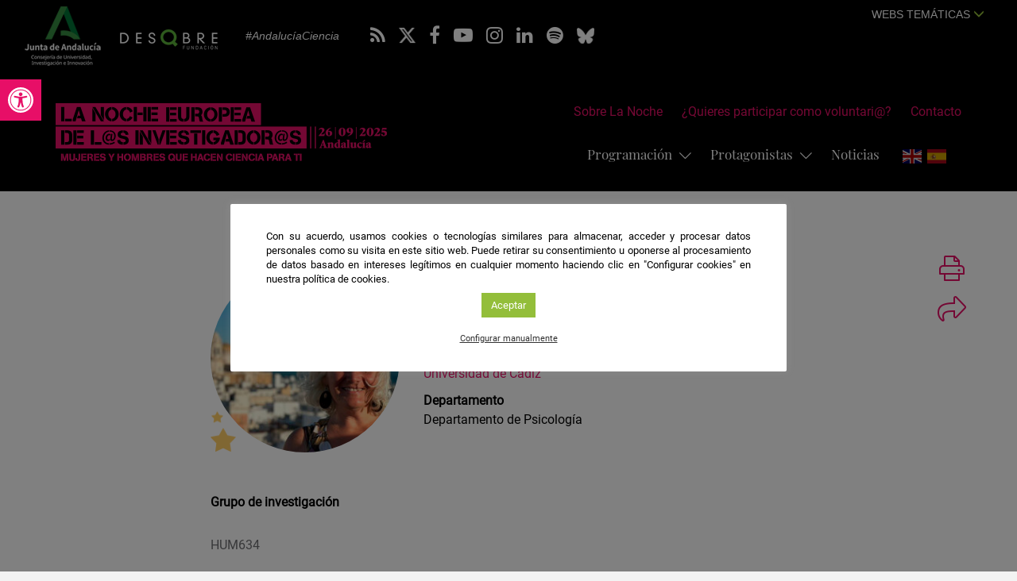

--- FILE ---
content_type: text/html; charset=UTF-8
request_url: https://lanochedelosinvestigadores.fundaciondescubre.es/investigador/flavia-susana-arrigoni/
body_size: 21518
content:
<!DOCTYPE html>
<html lang="es" class="no-js">
<head>
<meta charset="UTF-8">
<meta name="viewport" content="width=device-width, initial-scale=1, maximum-scale=1, user-scalable=no" />
<link rel="profile" href="http://gmpg.org/xfn/11">
<title>Flavia Susana Arrigoni - La Noche Europea de los Investigadores</title>
<link rel="apple-touch-icon" sizes="57x57" href="https://lanochedelosinvestigadores.fundaciondescubre.es/wp-content/themes/lanoche2020/favicon/apple-icon-57x57.png">
<link rel="apple-touch-icon" sizes="60x60" href="https://lanochedelosinvestigadores.fundaciondescubre.es/wp-content/themes/lanoche2020/favicon/apple-icon-60x60.png">
<link rel="apple-touch-icon" sizes="72x72" href="https://lanochedelosinvestigadores.fundaciondescubre.es/wp-content/themes/lanoche2020/favicon/apple-icon-72x72.png">
<link rel="apple-touch-icon" sizes="76x76" href="https://lanochedelosinvestigadores.fundaciondescubre.es/wp-content/themes/lanoche2020/favicon/apple-icon-76x76.png">
<link rel="apple-touch-icon" sizes="114x114" href="https://lanochedelosinvestigadores.fundaciondescubre.es/wp-content/themes/lanoche2020/favicon/apple-icon-114x114.png">
<link rel="apple-touch-icon" sizes="120x120" href="https://lanochedelosinvestigadores.fundaciondescubre.es/wp-content/themes/lanoche2020/favicon/apple-icon-120x120.png">
<link rel="apple-touch-icon" sizes="144x144" href="https://lanochedelosinvestigadores.fundaciondescubre.es/wp-content/themes/lanoche2020/favicon/apple-icon-144x144.png">
<link rel="apple-touch-icon" sizes="152x152" href="https://lanochedelosinvestigadores.fundaciondescubre.es/wp-content/themes/lanoche2020/favicon/apple-icon-152x152.png">
<link rel="apple-touch-icon" sizes="180x180" href="https://lanochedelosinvestigadores.fundaciondescubre.es/wp-content/themes/lanoche2020/favicon/apple-icon-180x180.png">
<link rel="icon" type="image/png" sizes="192x192"  href="https://lanochedelosinvestigadores.fundaciondescubre.es/wp-content/themes/lanoche2020/favicon/android-icon-192x192.png">
<link rel="icon" type="image/png" sizes="32x32" href="https://lanochedelosinvestigadores.fundaciondescubre.es/wp-content/themes/lanoche2020/favicon/favicon-32x32.png">
<link rel="icon" type="image/png" sizes="96x96" href="https://lanochedelosinvestigadores.fundaciondescubre.es/wp-content/themes/lanoche2020/favicon/favicon-96x96.png">
<link rel="icon" type="image/png" sizes="16x16" href="https://lanochedelosinvestigadores.fundaciondescubre.es/wp-content/themes/lanoche2020/favicon/favicon-16x16.png">
<link rel="manifest" href="https://lanochedelosinvestigadores.fundaciondescubre.es/wp-content/themes/lanoche2020/favicon/manifest.json">
<link rel="mask-icon" href="https://lanochedelosinvestigadores.fundaciondescubre.es/wp-content/themes/lanoche2020/favicon/safari-pinned-tab.svg" color="#e70f67">
<meta name="msapplication-TileColor" content="#e70f67">
<meta name="msapplication-TileImage" content="https://lanochedelosinvestigadores.fundaciondescubre.es/wp-content/themes/lanoche2020/favicon/ms-icon-144x144.png">
<meta name="theme-color" content="#FFFFFF">
<meta name="google-site-verification" content="qtNrJwQrtDR1d6ClmEeGUNTtedl_v2TEYmCuveIYvzg" />
<!-- <link rel="stylesheet" href="https://lanochedelosinvestigadores.fundaciondescubre.es/wp-content/themes/lanoche2020/css/animations.css"> -->
<link href="https://lanochedelosinvestigadores.fundaciondescubre.es/wp-content/themes/lanoche2020/css/bootstrap.min.css" rel="stylesheet">
<link href="https://lanochedelosinvestigadores.fundaciondescubre.es/wp-content/themes/lanoche2020/css/bootstrap-select.min.css" rel="alternate stylesheet preload" title="styles" as="style" onload="this.title='';this.rel='stylesheet'">
<link href="https://lanochedelosinvestigadores.fundaciondescubre.es/wp-content/themes/lanoche2020/css/estilos.css?v=698010" rel="stylesheet">
<!--<link href="https://fonts.googleapis.com/css?family=Roboto:400,500,700&display=swap" rel="stylesheet">-->
<!--<link href="https://fonts.googleapis.com/css?family=Playfair+Display:400,400i,700,700i&display=swap" rel="stylesheet">-->
<link href="https://lanochedelosinvestigadores.fundaciondescubre.es/wp-content/themes/lanoche2020/css/font-awesome.min.css" rel="alternate stylesheet preload" title="styles" as="style" onload="this.title='';this.rel='stylesheet'">
<link href="https://lanochedelosinvestigadores.fundaciondescubre.es/wp-content/themes/lanoche2020/css/light.min.css" rel="alternate stylesheet preload" title="styles" as="style" onload="this.title='';this.rel='stylesheet'">
<link href="https://lanochedelosinvestigadores.fundaciondescubre.es/wp-content/themes/lanoche2020/css/owl.carousel.min.css" rel="stylesheet">
<meta name='robots' content='index, follow, max-image-preview:large, max-snippet:-1, max-video-preview:-1' />

<!-- Google Tag Manager for WordPress by gtm4wp.com -->
<script data-cfasync="false" data-pagespeed-no-defer>
	var gtm4wp_datalayer_name = "dataLayer";
	var dataLayer = dataLayer || [];
</script>
<!-- End Google Tag Manager for WordPress by gtm4wp.com -->
	<!-- This site is optimized with the Yoast SEO plugin v21.8 - https://yoast.com/wordpress/plugins/seo/ -->
	<title>Flavia Susana Arrigoni - La Noche Europea de los Investigadores - Andalucía</title>
	<meta name="description" content="Perfil de Flavia Susana Arrigoni: Licenciada en Psicología en la Universidad Nacional de San Luis (Argentina), Especialización en Docencia Universitaria (Universidad Nacional de Cuyo, Argentina) y Especialización en Criminología (Universidad Nacional de San Juan, Argentina). Becaria del Aula Universitaria Iberoamericana de Posgrado (AUIP) para cursar el Máster Universitario en Intervención Psicológica en Contextos de Riesgo (curso 2010-2011) en la UCA. Becaria de la Fundación Carolina para realizar sus estudios de doctorado: Doctora en Ciencias de la Salud (12/07/2022) Universidad de Cádiz (EDUCA). Autora de varios artículos publicados en revistas nacionales e internacionales y ha presentado trabajos en congresos nacionales e internacionales relacionados con los avances en sus líneas de investigación. Ha realizado una estancia de investigación internacional en la Universidad de Roma I-Sapienza (Italia) de tres meses de duración y otra nacional en la Universidad de Zaragoza (España) de un mes de duración. Su perfil docente se enmarca en el área de la Psicología Jurídico Forense por un lado, y en el área de la Psicología de la Salud, por otro lado. Ha impartido distintas asignaturas de grado desde el año 2005 en la Universidad del Aconcagua (Mendoza) y desde el año 2016 en la Pontificia Universidad Católica Argentina (Sede Mendoza). Obtuvo un contrato como Investigador Doctor Junior en la Universidad de Valencia (desde el 9/01/2023 hasta el 9/04/2023) en el proyecto de investigación MRR/Emotic Space: Transferencia de una plataforma tecnológica inteligente para potenciar competencias socioemocionales y mejorar bienestar en adolescentes mediante e-gaming. CPI-22-593». Cofinançat per la Agencia Estatal de Investigación -AEI-, per el Ministeri de Ciència e Innovació i per la “Unió Europea – NextGenerationEU”- Plan de Recuperació, Transformació i Resiliència. Este contrato es parte del proyecto de I+D+i PDC2021-121494-I00 financiado por MCIN/ AEI/10.13039/501100011033/ y “FEDER Una manera de hacer Europa” o por la “Unión Europea NextGenerationEU/PRTR”. Desde el 10/04/2023 trabaja a tiempo parcial como Profesora Sustituta Interina en la Universidad de Cádiz." />
	<link rel="canonical" href="https://lanochedelosinvestigadores.fundaciondescubre.es/investigador/flavia-susana-arrigoni/" />
	<meta property="og:locale" content="es_ES" />
	<meta property="og:type" content="article" />
	<meta property="og:title" content="Flavia Susana Arrigoni - La Noche Europea de los Investigadores - Andalucía" />
	<meta property="og:description" content="Perfil de Flavia Susana Arrigoni: Licenciada en Psicología en la Universidad Nacional de San Luis (Argentina), Especialización en Docencia Universitaria (Universidad Nacional de Cuyo, Argentina) y Especialización en Criminología (Universidad Nacional de San Juan, Argentina). Becaria del Aula Universitaria Iberoamericana de Posgrado (AUIP) para cursar el Máster Universitario en Intervención Psicológica en Contextos de Riesgo (curso 2010-2011) en la UCA. Becaria de la Fundación Carolina para realizar sus estudios de doctorado: Doctora en Ciencias de la Salud (12/07/2022) Universidad de Cádiz (EDUCA). Autora de varios artículos publicados en revistas nacionales e internacionales y ha presentado trabajos en congresos nacionales e internacionales relacionados con los avances en sus líneas de investigación. Ha realizado una estancia de investigación internacional en la Universidad de Roma I-Sapienza (Italia) de tres meses de duración y otra nacional en la Universidad de Zaragoza (España) de un mes de duración. Su perfil docente se enmarca en el área de la Psicología Jurídico Forense por un lado, y en el área de la Psicología de la Salud, por otro lado. Ha impartido distintas asignaturas de grado desde el año 2005 en la Universidad del Aconcagua (Mendoza) y desde el año 2016 en la Pontificia Universidad Católica Argentina (Sede Mendoza). Obtuvo un contrato como Investigador Doctor Junior en la Universidad de Valencia (desde el 9/01/2023 hasta el 9/04/2023) en el proyecto de investigación MRR/Emotic Space: Transferencia de una plataforma tecnológica inteligente para potenciar competencias socioemocionales y mejorar bienestar en adolescentes mediante e-gaming. CPI-22-593». Cofinançat per la Agencia Estatal de Investigación -AEI-, per el Ministeri de Ciència e Innovació i per la “Unió Europea – NextGenerationEU”- Plan de Recuperació, Transformació i Resiliència. Este contrato es parte del proyecto de I+D+i PDC2021-121494-I00 financiado por MCIN/ AEI/10.13039/501100011033/ y “FEDER Una manera de hacer Europa” o por la “Unión Europea NextGenerationEU/PRTR”. Desde el 10/04/2023 trabaja a tiempo parcial como Profesora Sustituta Interina en la Universidad de Cádiz." />
	<meta property="og:url" content="https://lanochedelosinvestigadores.fundaciondescubre.es/investigador/flavia-susana-arrigoni/" />
	<meta property="og:site_name" content="La Noche Europea de los Investigadores - Andalucía" />
	<meta property="article:modified_time" content="2023-09-06T07:45:14+00:00" />
	<meta property="og:image" content="https://lanochedelosinvestigadores.fundaciondescubre.es/files/2020/06/imagen-compartir-redes-lanoche.jpg" />
	<meta property="og:image:width" content="1200" />
	<meta property="og:image:height" content="680" />
	<meta property="og:image:type" content="image/jpeg" />
	<meta name="twitter:card" content="summary_large_image" />
	<script type="application/ld+json" class="yoast-schema-graph">{"@context":"https://schema.org","@graph":[{"@type":"WebPage","@id":"https://lanochedelosinvestigadores.fundaciondescubre.es/investigador/flavia-susana-arrigoni/","url":"https://lanochedelosinvestigadores.fundaciondescubre.es/investigador/flavia-susana-arrigoni/","name":"Flavia Susana Arrigoni - La Noche Europea de los Investigadores - Andalucía","isPartOf":{"@id":"https://lanochedelosinvestigadores.fundaciondescubre.es/#website"},"datePublished":"2023-07-31T10:12:32+00:00","dateModified":"2023-09-06T07:45:14+00:00","description":"Perfil de Flavia Susana Arrigoni: Licenciada en Psicología en la Universidad Nacional de San Luis (Argentina), Especialización en Docencia Universitaria (Universidad Nacional de Cuyo, Argentina) y Especialización en Criminología (Universidad Nacional de San Juan, Argentina). Becaria del Aula Universitaria Iberoamericana de Posgrado (AUIP) para cursar el Máster Universitario en Intervención Psicológica en Contextos de Riesgo (curso 2010-2011) en la UCA. Becaria de la Fundación Carolina para realizar sus estudios de doctorado: Doctora en Ciencias de la Salud (12/07/2022) Universidad de Cádiz (EDUCA). Autora de varios artículos publicados en revistas nacionales e internacionales y ha presentado trabajos en congresos nacionales e internacionales relacionados con los avances en sus líneas de investigación. Ha realizado una estancia de investigación internacional en la Universidad de Roma I-Sapienza (Italia) de tres meses de duración y otra nacional en la Universidad de Zaragoza (España) de un mes de duración. Su perfil docente se enmarca en el área de la Psicología Jurídico Forense por un lado, y en el área de la Psicología de la Salud, por otro lado. Ha impartido distintas asignaturas de grado desde el año 2005 en la Universidad del Aconcagua (Mendoza) y desde el año 2016 en la Pontificia Universidad Católica Argentina (Sede Mendoza). Obtuvo un contrato como Investigador Doctor Junior en la Universidad de Valencia (desde el 9/01/2023 hasta el 9/04/2023) en el proyecto de investigación MRR/Emotic Space: Transferencia de una plataforma tecnológica inteligente para potenciar competencias socioemocionales y mejorar bienestar en adolescentes mediante e-gaming. CPI-22-593». Cofinançat per la Agencia Estatal de Investigación -AEI-, per el Ministeri de Ciència e Innovació i per la “Unió Europea – NextGenerationEU”- Plan de Recuperació, Transformació i Resiliència. Este contrato es parte del proyecto de I+D+i PDC2021-121494-I00 financiado por MCIN/ AEI/10.13039/501100011033/ y “FEDER Una manera de hacer Europa” o por la “Unión Europea NextGenerationEU/PRTR”. Desde el 10/04/2023 trabaja a tiempo parcial como Profesora Sustituta Interina en la Universidad de Cádiz.","breadcrumb":{"@id":"https://lanochedelosinvestigadores.fundaciondescubre.es/investigador/flavia-susana-arrigoni/#breadcrumb"},"inLanguage":"es","potentialAction":[{"@type":"ReadAction","target":["https://lanochedelosinvestigadores.fundaciondescubre.es/investigador/flavia-susana-arrigoni/"]}]},{"@type":"BreadcrumbList","@id":"https://lanochedelosinvestigadores.fundaciondescubre.es/investigador/flavia-susana-arrigoni/#breadcrumb","itemListElement":[{"@type":"ListItem","position":1,"name":"Inicio","item":"https://lanochedelosinvestigadores.fundaciondescubre.es/"},{"@type":"ListItem","position":2,"name":"Investigadores","item":"https://lanochedelosinvestigadores.fundaciondescubre.es/investigador/"},{"@type":"ListItem","position":3,"name":"Flavia Susana Arrigoni"}]},{"@type":"WebSite","@id":"https://lanochedelosinvestigadores.fundaciondescubre.es/#website","url":"https://lanochedelosinvestigadores.fundaciondescubre.es/","name":"La Noche Europea de los Investigadores - Andalucía","description":"Red Fundación Descubre","publisher":{"@id":"https://lanochedelosinvestigadores.fundaciondescubre.es/#organization"},"potentialAction":[{"@type":"SearchAction","target":{"@type":"EntryPoint","urlTemplate":"https://lanochedelosinvestigadores.fundaciondescubre.es/?s={search_term_string}"},"query-input":"required name=search_term_string"}],"inLanguage":"es"},{"@type":"Organization","@id":"https://lanochedelosinvestigadores.fundaciondescubre.es/#organization","name":"La Noche Europea de los Investigadores - Andalucía","url":"https://lanochedelosinvestigadores.fundaciondescubre.es/","logo":{"@type":"ImageObject","inLanguage":"es","@id":"https://lanochedelosinvestigadores.fundaciondescubre.es/#/schema/logo/image/","url":"https://lanochedelosinvestigadores.fundaciondescubre.es/files/2025/02/logo-noche-2025.png","contentUrl":"https://lanochedelosinvestigadores.fundaciondescubre.es/files/2025/02/logo-noche-2025.png","width":420,"height":75,"caption":"La Noche Europea de los Investigadores - Andalucía"},"image":{"@id":"https://lanochedelosinvestigadores.fundaciondescubre.es/#/schema/logo/image/"}}]}</script>
	<!-- / Yoast SEO plugin. -->


<link rel='dns-prefetch' href='//static.addtoany.com' />
<script type="text/javascript">
/* <![CDATA[ */
window._wpemojiSettings = {"baseUrl":"https:\/\/s.w.org\/images\/core\/emoji\/14.0.0\/72x72\/","ext":".png","svgUrl":"https:\/\/s.w.org\/images\/core\/emoji\/14.0.0\/svg\/","svgExt":".svg","source":{"concatemoji":"https:\/\/lanochedelosinvestigadores.fundaciondescubre.es\/wp-includes\/js\/wp-emoji-release.min.js?ver=cec6df62893c73200759981ebaa8861b"}};
/*! This file is auto-generated */
!function(i,n){var o,s,e;function c(e){try{var t={supportTests:e,timestamp:(new Date).valueOf()};sessionStorage.setItem(o,JSON.stringify(t))}catch(e){}}function p(e,t,n){e.clearRect(0,0,e.canvas.width,e.canvas.height),e.fillText(t,0,0);var t=new Uint32Array(e.getImageData(0,0,e.canvas.width,e.canvas.height).data),r=(e.clearRect(0,0,e.canvas.width,e.canvas.height),e.fillText(n,0,0),new Uint32Array(e.getImageData(0,0,e.canvas.width,e.canvas.height).data));return t.every(function(e,t){return e===r[t]})}function u(e,t,n){switch(t){case"flag":return n(e,"\ud83c\udff3\ufe0f\u200d\u26a7\ufe0f","\ud83c\udff3\ufe0f\u200b\u26a7\ufe0f")?!1:!n(e,"\ud83c\uddfa\ud83c\uddf3","\ud83c\uddfa\u200b\ud83c\uddf3")&&!n(e,"\ud83c\udff4\udb40\udc67\udb40\udc62\udb40\udc65\udb40\udc6e\udb40\udc67\udb40\udc7f","\ud83c\udff4\u200b\udb40\udc67\u200b\udb40\udc62\u200b\udb40\udc65\u200b\udb40\udc6e\u200b\udb40\udc67\u200b\udb40\udc7f");case"emoji":return!n(e,"\ud83e\udef1\ud83c\udffb\u200d\ud83e\udef2\ud83c\udfff","\ud83e\udef1\ud83c\udffb\u200b\ud83e\udef2\ud83c\udfff")}return!1}function f(e,t,n){var r="undefined"!=typeof WorkerGlobalScope&&self instanceof WorkerGlobalScope?new OffscreenCanvas(300,150):i.createElement("canvas"),a=r.getContext("2d",{willReadFrequently:!0}),o=(a.textBaseline="top",a.font="600 32px Arial",{});return e.forEach(function(e){o[e]=t(a,e,n)}),o}function t(e){var t=i.createElement("script");t.src=e,t.defer=!0,i.head.appendChild(t)}"undefined"!=typeof Promise&&(o="wpEmojiSettingsSupports",s=["flag","emoji"],n.supports={everything:!0,everythingExceptFlag:!0},e=new Promise(function(e){i.addEventListener("DOMContentLoaded",e,{once:!0})}),new Promise(function(t){var n=function(){try{var e=JSON.parse(sessionStorage.getItem(o));if("object"==typeof e&&"number"==typeof e.timestamp&&(new Date).valueOf()<e.timestamp+604800&&"object"==typeof e.supportTests)return e.supportTests}catch(e){}return null}();if(!n){if("undefined"!=typeof Worker&&"undefined"!=typeof OffscreenCanvas&&"undefined"!=typeof URL&&URL.createObjectURL&&"undefined"!=typeof Blob)try{var e="postMessage("+f.toString()+"("+[JSON.stringify(s),u.toString(),p.toString()].join(",")+"));",r=new Blob([e],{type:"text/javascript"}),a=new Worker(URL.createObjectURL(r),{name:"wpTestEmojiSupports"});return void(a.onmessage=function(e){c(n=e.data),a.terminate(),t(n)})}catch(e){}c(n=f(s,u,p))}t(n)}).then(function(e){for(var t in e)n.supports[t]=e[t],n.supports.everything=n.supports.everything&&n.supports[t],"flag"!==t&&(n.supports.everythingExceptFlag=n.supports.everythingExceptFlag&&n.supports[t]);n.supports.everythingExceptFlag=n.supports.everythingExceptFlag&&!n.supports.flag,n.DOMReady=!1,n.readyCallback=function(){n.DOMReady=!0}}).then(function(){return e}).then(function(){var e;n.supports.everything||(n.readyCallback(),(e=n.source||{}).concatemoji?t(e.concatemoji):e.wpemoji&&e.twemoji&&(t(e.twemoji),t(e.wpemoji)))}))}((window,document),window._wpemojiSettings);
/* ]]> */
</script>
<style id='wp-emoji-styles-inline-css' type='text/css'>

	img.wp-smiley, img.emoji {
		display: inline !important;
		border: none !important;
		box-shadow: none !important;
		height: 1em !important;
		width: 1em !important;
		margin: 0 0.07em !important;
		vertical-align: -0.1em !important;
		background: none !important;
		padding: 0 !important;
	}
</style>
<style id='classic-theme-styles-inline-css' type='text/css'>
/*! This file is auto-generated */
.wp-block-button__link{color:#fff;background-color:#32373c;border-radius:9999px;box-shadow:none;text-decoration:none;padding:calc(.667em + 2px) calc(1.333em + 2px);font-size:1.125em}.wp-block-file__button{background:#32373c;color:#fff;text-decoration:none}
</style>
<style id='global-styles-inline-css' type='text/css'>
body{--wp--preset--color--black: #000000;--wp--preset--color--cyan-bluish-gray: #abb8c3;--wp--preset--color--white: #ffffff;--wp--preset--color--pale-pink: #f78da7;--wp--preset--color--vivid-red: #cf2e2e;--wp--preset--color--luminous-vivid-orange: #ff6900;--wp--preset--color--luminous-vivid-amber: #fcb900;--wp--preset--color--light-green-cyan: #7bdcb5;--wp--preset--color--vivid-green-cyan: #00d084;--wp--preset--color--pale-cyan-blue: #8ed1fc;--wp--preset--color--vivid-cyan-blue: #0693e3;--wp--preset--color--vivid-purple: #9b51e0;--wp--preset--gradient--vivid-cyan-blue-to-vivid-purple: linear-gradient(135deg,rgba(6,147,227,1) 0%,rgb(155,81,224) 100%);--wp--preset--gradient--light-green-cyan-to-vivid-green-cyan: linear-gradient(135deg,rgb(122,220,180) 0%,rgb(0,208,130) 100%);--wp--preset--gradient--luminous-vivid-amber-to-luminous-vivid-orange: linear-gradient(135deg,rgba(252,185,0,1) 0%,rgba(255,105,0,1) 100%);--wp--preset--gradient--luminous-vivid-orange-to-vivid-red: linear-gradient(135deg,rgba(255,105,0,1) 0%,rgb(207,46,46) 100%);--wp--preset--gradient--very-light-gray-to-cyan-bluish-gray: linear-gradient(135deg,rgb(238,238,238) 0%,rgb(169,184,195) 100%);--wp--preset--gradient--cool-to-warm-spectrum: linear-gradient(135deg,rgb(74,234,220) 0%,rgb(151,120,209) 20%,rgb(207,42,186) 40%,rgb(238,44,130) 60%,rgb(251,105,98) 80%,rgb(254,248,76) 100%);--wp--preset--gradient--blush-light-purple: linear-gradient(135deg,rgb(255,206,236) 0%,rgb(152,150,240) 100%);--wp--preset--gradient--blush-bordeaux: linear-gradient(135deg,rgb(254,205,165) 0%,rgb(254,45,45) 50%,rgb(107,0,62) 100%);--wp--preset--gradient--luminous-dusk: linear-gradient(135deg,rgb(255,203,112) 0%,rgb(199,81,192) 50%,rgb(65,88,208) 100%);--wp--preset--gradient--pale-ocean: linear-gradient(135deg,rgb(255,245,203) 0%,rgb(182,227,212) 50%,rgb(51,167,181) 100%);--wp--preset--gradient--electric-grass: linear-gradient(135deg,rgb(202,248,128) 0%,rgb(113,206,126) 100%);--wp--preset--gradient--midnight: linear-gradient(135deg,rgb(2,3,129) 0%,rgb(40,116,252) 100%);--wp--preset--font-size--small: 13px;--wp--preset--font-size--medium: 20px;--wp--preset--font-size--large: 36px;--wp--preset--font-size--x-large: 42px;--wp--preset--spacing--20: 0.44rem;--wp--preset--spacing--30: 0.67rem;--wp--preset--spacing--40: 1rem;--wp--preset--spacing--50: 1.5rem;--wp--preset--spacing--60: 2.25rem;--wp--preset--spacing--70: 3.38rem;--wp--preset--spacing--80: 5.06rem;--wp--preset--shadow--natural: 6px 6px 9px rgba(0, 0, 0, 0.2);--wp--preset--shadow--deep: 12px 12px 50px rgba(0, 0, 0, 0.4);--wp--preset--shadow--sharp: 6px 6px 0px rgba(0, 0, 0, 0.2);--wp--preset--shadow--outlined: 6px 6px 0px -3px rgba(255, 255, 255, 1), 6px 6px rgba(0, 0, 0, 1);--wp--preset--shadow--crisp: 6px 6px 0px rgba(0, 0, 0, 1);}:where(.is-layout-flex){gap: 0.5em;}:where(.is-layout-grid){gap: 0.5em;}body .is-layout-flow > .alignleft{float: left;margin-inline-start: 0;margin-inline-end: 2em;}body .is-layout-flow > .alignright{float: right;margin-inline-start: 2em;margin-inline-end: 0;}body .is-layout-flow > .aligncenter{margin-left: auto !important;margin-right: auto !important;}body .is-layout-constrained > .alignleft{float: left;margin-inline-start: 0;margin-inline-end: 2em;}body .is-layout-constrained > .alignright{float: right;margin-inline-start: 2em;margin-inline-end: 0;}body .is-layout-constrained > .aligncenter{margin-left: auto !important;margin-right: auto !important;}body .is-layout-constrained > :where(:not(.alignleft):not(.alignright):not(.alignfull)){max-width: var(--wp--style--global--content-size);margin-left: auto !important;margin-right: auto !important;}body .is-layout-constrained > .alignwide{max-width: var(--wp--style--global--wide-size);}body .is-layout-flex{display: flex;}body .is-layout-flex{flex-wrap: wrap;align-items: center;}body .is-layout-flex > *{margin: 0;}body .is-layout-grid{display: grid;}body .is-layout-grid > *{margin: 0;}:where(.wp-block-columns.is-layout-flex){gap: 2em;}:where(.wp-block-columns.is-layout-grid){gap: 2em;}:where(.wp-block-post-template.is-layout-flex){gap: 1.25em;}:where(.wp-block-post-template.is-layout-grid){gap: 1.25em;}.has-black-color{color: var(--wp--preset--color--black) !important;}.has-cyan-bluish-gray-color{color: var(--wp--preset--color--cyan-bluish-gray) !important;}.has-white-color{color: var(--wp--preset--color--white) !important;}.has-pale-pink-color{color: var(--wp--preset--color--pale-pink) !important;}.has-vivid-red-color{color: var(--wp--preset--color--vivid-red) !important;}.has-luminous-vivid-orange-color{color: var(--wp--preset--color--luminous-vivid-orange) !important;}.has-luminous-vivid-amber-color{color: var(--wp--preset--color--luminous-vivid-amber) !important;}.has-light-green-cyan-color{color: var(--wp--preset--color--light-green-cyan) !important;}.has-vivid-green-cyan-color{color: var(--wp--preset--color--vivid-green-cyan) !important;}.has-pale-cyan-blue-color{color: var(--wp--preset--color--pale-cyan-blue) !important;}.has-vivid-cyan-blue-color{color: var(--wp--preset--color--vivid-cyan-blue) !important;}.has-vivid-purple-color{color: var(--wp--preset--color--vivid-purple) !important;}.has-black-background-color{background-color: var(--wp--preset--color--black) !important;}.has-cyan-bluish-gray-background-color{background-color: var(--wp--preset--color--cyan-bluish-gray) !important;}.has-white-background-color{background-color: var(--wp--preset--color--white) !important;}.has-pale-pink-background-color{background-color: var(--wp--preset--color--pale-pink) !important;}.has-vivid-red-background-color{background-color: var(--wp--preset--color--vivid-red) !important;}.has-luminous-vivid-orange-background-color{background-color: var(--wp--preset--color--luminous-vivid-orange) !important;}.has-luminous-vivid-amber-background-color{background-color: var(--wp--preset--color--luminous-vivid-amber) !important;}.has-light-green-cyan-background-color{background-color: var(--wp--preset--color--light-green-cyan) !important;}.has-vivid-green-cyan-background-color{background-color: var(--wp--preset--color--vivid-green-cyan) !important;}.has-pale-cyan-blue-background-color{background-color: var(--wp--preset--color--pale-cyan-blue) !important;}.has-vivid-cyan-blue-background-color{background-color: var(--wp--preset--color--vivid-cyan-blue) !important;}.has-vivid-purple-background-color{background-color: var(--wp--preset--color--vivid-purple) !important;}.has-black-border-color{border-color: var(--wp--preset--color--black) !important;}.has-cyan-bluish-gray-border-color{border-color: var(--wp--preset--color--cyan-bluish-gray) !important;}.has-white-border-color{border-color: var(--wp--preset--color--white) !important;}.has-pale-pink-border-color{border-color: var(--wp--preset--color--pale-pink) !important;}.has-vivid-red-border-color{border-color: var(--wp--preset--color--vivid-red) !important;}.has-luminous-vivid-orange-border-color{border-color: var(--wp--preset--color--luminous-vivid-orange) !important;}.has-luminous-vivid-amber-border-color{border-color: var(--wp--preset--color--luminous-vivid-amber) !important;}.has-light-green-cyan-border-color{border-color: var(--wp--preset--color--light-green-cyan) !important;}.has-vivid-green-cyan-border-color{border-color: var(--wp--preset--color--vivid-green-cyan) !important;}.has-pale-cyan-blue-border-color{border-color: var(--wp--preset--color--pale-cyan-blue) !important;}.has-vivid-cyan-blue-border-color{border-color: var(--wp--preset--color--vivid-cyan-blue) !important;}.has-vivid-purple-border-color{border-color: var(--wp--preset--color--vivid-purple) !important;}.has-vivid-cyan-blue-to-vivid-purple-gradient-background{background: var(--wp--preset--gradient--vivid-cyan-blue-to-vivid-purple) !important;}.has-light-green-cyan-to-vivid-green-cyan-gradient-background{background: var(--wp--preset--gradient--light-green-cyan-to-vivid-green-cyan) !important;}.has-luminous-vivid-amber-to-luminous-vivid-orange-gradient-background{background: var(--wp--preset--gradient--luminous-vivid-amber-to-luminous-vivid-orange) !important;}.has-luminous-vivid-orange-to-vivid-red-gradient-background{background: var(--wp--preset--gradient--luminous-vivid-orange-to-vivid-red) !important;}.has-very-light-gray-to-cyan-bluish-gray-gradient-background{background: var(--wp--preset--gradient--very-light-gray-to-cyan-bluish-gray) !important;}.has-cool-to-warm-spectrum-gradient-background{background: var(--wp--preset--gradient--cool-to-warm-spectrum) !important;}.has-blush-light-purple-gradient-background{background: var(--wp--preset--gradient--blush-light-purple) !important;}.has-blush-bordeaux-gradient-background{background: var(--wp--preset--gradient--blush-bordeaux) !important;}.has-luminous-dusk-gradient-background{background: var(--wp--preset--gradient--luminous-dusk) !important;}.has-pale-ocean-gradient-background{background: var(--wp--preset--gradient--pale-ocean) !important;}.has-electric-grass-gradient-background{background: var(--wp--preset--gradient--electric-grass) !important;}.has-midnight-gradient-background{background: var(--wp--preset--gradient--midnight) !important;}.has-small-font-size{font-size: var(--wp--preset--font-size--small) !important;}.has-medium-font-size{font-size: var(--wp--preset--font-size--medium) !important;}.has-large-font-size{font-size: var(--wp--preset--font-size--large) !important;}.has-x-large-font-size{font-size: var(--wp--preset--font-size--x-large) !important;}
.wp-block-navigation a:where(:not(.wp-element-button)){color: inherit;}
:where(.wp-block-post-template.is-layout-flex){gap: 1.25em;}:where(.wp-block-post-template.is-layout-grid){gap: 1.25em;}
:where(.wp-block-columns.is-layout-flex){gap: 2em;}:where(.wp-block-columns.is-layout-grid){gap: 2em;}
.wp-block-pullquote{font-size: 1.5em;line-height: 1.6;}
</style>
<link rel='stylesheet' id='cookie-law-info-css' href='https://lanochedelosinvestigadores.fundaciondescubre.es/wp-content/plugins/cookie-law-info/legacy/public/css/cookie-law-info-public.css?ver=3.1.8' type='text/css' media='all' />
<link rel='stylesheet' id='cookie-law-info-gdpr-css' href='https://lanochedelosinvestigadores.fundaciondescubre.es/wp-content/plugins/cookie-law-info/legacy/public/css/cookie-law-info-gdpr.css?ver=3.1.8' type='text/css' media='all' />
<link rel='stylesheet' id='pojo-a11y-css' href='https://lanochedelosinvestigadores.fundaciondescubre.es/wp-content/plugins/pojo-accessibility/assets/css/style.min.css?ver=1.0.0' type='text/css' media='all' />
<link rel='stylesheet' id='addtoany-css' href='https://lanochedelosinvestigadores.fundaciondescubre.es/wp-content/plugins/add-to-any/addtoany.min.css?ver=1.16' type='text/css' media='all' />
<link rel='stylesheet' id='footer-network-css' href='https://lanochedelosinvestigadores.fundaciondescubre.es/wp-content/plugins/descubre-footer-no-newsletter-2017/css/footer.css?ver=cec6df62893c73200759981ebaa8861b' type='text/css' media='all' />
<script type="text/javascript" id="addtoany-core-js-before">
/* <![CDATA[ */
window.a2a_config=window.a2a_config||{};a2a_config.callbacks=[];a2a_config.overlays=[];a2a_config.templates={};a2a_localize = {
	Share: "Compartir",
	Save: "Guardar",
	Subscribe: "Suscribir",
	Email: "Correo electrónico",
	Bookmark: "Marcador",
	ShowAll: "Mostrar todo",
	ShowLess: "Mostrar menos",
	FindServices: "Encontrar servicio(s)",
	FindAnyServiceToAddTo: "Encuentra al instante cualquier servicio para añadir a",
	PoweredBy: "Funciona con",
	ShareViaEmail: "Compartir por correo electrónico",
	SubscribeViaEmail: "Suscribirse a través de correo electrónico",
	BookmarkInYourBrowser: "Añadir a marcadores de tu navegador",
	BookmarkInstructions: "Presiona «Ctrl+D» o «\u2318+D» para añadir esta página a marcadores",
	AddToYourFavorites: "Añadir a tus favoritos",
	SendFromWebOrProgram: "Enviar desde cualquier dirección o programa de correo electrónico ",
	EmailProgram: "Programa de correo electrónico",
	More: "Más&#8230;",
	ThanksForSharing: "¡Gracias por compartir!",
	ThanksForFollowing: "¡Gracias por seguirnos!"
};
/* ]]> */
</script>
<script type="text/javascript" async src="https://static.addtoany.com/menu/page.js" id="addtoany-core-js"></script>
<script type="text/javascript" src="https://lanochedelosinvestigadores.fundaciondescubre.es/wp-includes/js/jquery/jquery.min.js?ver=3.7.1" id="jquery-core-js"></script>
<script type="text/javascript" src="https://lanochedelosinvestigadores.fundaciondescubre.es/wp-includes/js/jquery/jquery-migrate.min.js?ver=3.4.1" id="jquery-migrate-js"></script>
<script type="text/javascript" async src="https://lanochedelosinvestigadores.fundaciondescubre.es/wp-content/plugins/add-to-any/addtoany.min.js?ver=1.1" id="addtoany-jquery-js"></script>
<script type="text/javascript" id="cookie-law-info-js-extra">
/* <![CDATA[ */
var Cli_Data = {"nn_cookie_ids":["test_cookie","VISITOR_INFO1_LIVE","__cfduid","_gid","_ga","IDE","YSC","_gat_gtag_UA_33276666_1","cookielawinfo-checkbox-analytics","cookielawinfo-checkbox-advertisement","cookielawinfo-checkbox-performance","cookielawinfo-checkbox-necessary","PHPSESSID","cookielawinfo-checkbox-others","CONSENT","cookielawinfo-checkbox-functional"],"cookielist":[],"non_necessary_cookies":{"necessary":["__cfduid","PHPSESSID","CONSENT"],"analytics":["_ga","IDE","test_cookie","_gid","YSC","_gat_gtag_UA_33276666_1"]},"ccpaEnabled":"","ccpaRegionBased":"","ccpaBarEnabled":"","strictlyEnabled":["necessary","obligatoire"],"ccpaType":"gdpr","js_blocking":"1","custom_integration":"","triggerDomRefresh":"","secure_cookies":""};
var cli_cookiebar_settings = {"animate_speed_hide":"500","animate_speed_show":"500","background":"#fff","border":"#444","border_on":"","button_1_button_colour":"#93be3a","button_1_button_hover":"#76982e","button_1_link_colour":"#fff","button_1_as_button":"1","button_1_new_win":"","button_2_button_colour":"#333","button_2_button_hover":"#292929","button_2_link_colour":"#444","button_2_as_button":"","button_2_hidebar":"","button_3_button_colour":"#bc5034","button_3_button_hover":"#96402a","button_3_link_colour":"#fff","button_3_as_button":"1","button_3_new_win":"","button_4_button_colour":"#000","button_4_button_hover":"#000000","button_4_link_colour":"#333333","button_4_as_button":"","button_7_button_colour":"#93be3a","button_7_button_hover":"#76982e","button_7_link_colour":"#fff","button_7_as_button":"1","button_7_new_win":"","font_family":"inherit","header_fix":"","notify_animate_hide":"1","notify_animate_show":"","notify_div_id":"#cookie-law-info-bar","notify_position_horizontal":"right","notify_position_vertical":"bottom","scroll_close":"","scroll_close_reload":"","accept_close_reload":"","reject_close_reload":"","showagain_tab":"","showagain_background":"#fff","showagain_border":"#000","showagain_div_id":"#cookie-law-info-again","showagain_x_position":"100px","text":"#000","show_once_yn":"","show_once":"10000","logging_on":"","as_popup":"","popup_overlay":"1","bar_heading_text":"","cookie_bar_as":"popup","popup_showagain_position":"bottom-right","widget_position":"left"};
var log_object = {"ajax_url":"https:\/\/lanochedelosinvestigadores.fundaciondescubre.es\/wp-admin\/admin-ajax.php"};
/* ]]> */
</script>
<script type="text/javascript" src="https://lanochedelosinvestigadores.fundaciondescubre.es/wp-content/plugins/cookie-law-info/legacy/public/js/cookie-law-info-public.js?ver=3.1.8" id="cookie-law-info-js"></script>
<link rel="https://api.w.org/" href="https://lanochedelosinvestigadores.fundaciondescubre.es/wp-json/" /><link rel="EditURI" type="application/rsd+xml" title="RSD" href="https://lanochedelosinvestigadores.fundaciondescubre.es/xmlrpc.php?rsd" />

<link rel='shortlink' href='https://lanochedelosinvestigadores.fundaciondescubre.es/?p=77263' />
<link rel="alternate" type="application/json+oembed" href="https://lanochedelosinvestigadores.fundaciondescubre.es/wp-json/oembed/1.0/embed?url=https%3A%2F%2Flanochedelosinvestigadores.fundaciondescubre.es%2Finvestigador%2Fflavia-susana-arrigoni%2F" />
<link rel="alternate" type="text/xml+oembed" href="https://lanochedelosinvestigadores.fundaciondescubre.es/wp-json/oembed/1.0/embed?url=https%3A%2F%2Flanochedelosinvestigadores.fundaciondescubre.es%2Finvestigador%2Fflavia-susana-arrigoni%2F&#038;format=xml" />
<!-- Google Tag Manager -->
<script type="text/plain" data-cli-class="cli-blocker-script"  data-cli-script-type="analytics" data-cli-block="true"  data-cli-element-position="head">(function(w,d,s,l,i){w[l]=w[l]||[];w[l].push({'gtm.start':
new Date().getTime(),event:'gtm.js'});var f=d.getElementsByTagName(s)[0],
j=d.createElement(s),dl=l!='dataLayer'?'&l='+l:'';j.async=true;j.src=
'https://www.googletagmanager.com/gtm.js?id='+i+dl;f.parentNode.insertBefore(j,f);
})(window,document,'script','dataLayer','GTM-5W7TR4TW');</script>
<!-- End Google Tag Manager -->
<!-- Google Tag Manager for WordPress by gtm4wp.com -->
<!-- GTM Container placement set to off -->
<script data-cfasync="false" data-pagespeed-no-defer>
	var dataLayer_content = {"visitorType":"visitor-logged-out","pagePostType":"researcher","pagePostType2":"single-researcher","pagePostTerms":{"localizacion":["Cádiz"],"category_tematicas":["Psicología"],"meta":{"researcher_image":77264,"email":"flavia.arrigoni@gm.uca.es","researcher_department":"Departamento de Psicología","researcher_data":"Licenciada en Psicología en la Universidad Nacional de San Luis (Argentina), Especialización en Docencia Universitaria (Universidad Nacional de Cuyo, Argentina) y Especialización en Criminología (Universidad Nacional de San Juan, Argentina). Becaria del Aula Universitaria Iberoamericana de Posgrado (AUIP) para cursar el Máster Universitario en Intervención Psicológica en Contextos de Riesgo (curso 2010-2011) en la UCA. Becaria de la Fundación Carolina para realizar sus estudios de doctorado: Doctora en Ciencias de la Salud (12\/07\/2022) Universidad de Cádiz (EDUCA). Autora de varios artículos publicados en revistas nacionales e internacionales y ha presentado trabajos en congresos nacionales e internacionales relacionados con los avances en sus líneas de investigación. Ha realizado una estancia de investigación internacional en la Universidad de Roma I-Sapienza (Italia) de tres meses de duración y otra nacional en la Universidad de Zaragoza (España) de un mes de duración. Su perfil docente se enmarca en el área de la Psicología Jurídico Forense por un lado, y en el área de la Psicología de la Salud, por otro lado. Ha impartido distintas asignaturas de grado desde el año 2005 en la Universidad del Aconcagua (Mendoza) y desde el año 2016 en la Pontificia Universidad Católica Argentina (Sede Mendoza). Obtuvo un contrato como Investigador Doctor Junior en la Universidad de Valencia (desde el 9\/01\/2023 hasta el 9\/04\/2023) en el proyecto de investigación MRR\/Emotic Space: Transferencia de una plataforma tecnológica inteligente para potenciar competencias socioemocionales y mejorar bienestar en adolescentes mediante e-gaming. CPI-22-593». Cofinançat per la Agencia Estatal de Investigación -AEI-, per el Ministeri de Ciència e Innovació i per la “Unió Europea – NextGenerationEU”- Plan de Recuperació, Transformació i Resiliència. Este contrato es parte del proyecto de I+D+i PDC2021-121494-I00 financiado por MCIN\/ AEI\/10.13039\/501100011033\/ y “FEDER Una manera de hacer Europa” o por la “Unión Europea NextGenerationEU\/PRTR”. Desde el 10\/04\/2023 trabaja a tiempo parcial como Profesora Sustituta Interina en la Universidad de Cádiz.","researcher_age":19730212,"researcher_group":"HUM634","researcher_investigation":"Como investigadora, sus principales líneas de investigación se centran, por un lado, en aspectos vinculados a la psicología jurídico-forense, y, más recientemente, en la aplicación y evaluación de intervenciones psicológicas para la prevención de la salud y el bienestar, concretamente, la aplicación del Protocolo Unificado para el tratamiento transdiagnóstico de los trastornos emocionales.\r\n\r\nHa dirigido proyectos de extensión universitaria (desde el Departamento de Extensión Universitaria de la Facultad de Psicología de la Universidad del Aconcagua, Mendoza, Argentina) vinculados a la promoción de habilidades sociales de niños y niñas con discapacidad intelectual.","researcher_results":"Los resultados obtenidos en mi tesis doctoral sobre la viabilidad y utilidad clínica del Protocolo Unificado para el tratamiento transdiagnóstico de los trastornos emocionales en contextos no clínicos.","researcher_how_come":"Luego de muchos años de ejercicio de mi profesión como psicóloga, me interesó investigar sobre los efectos de las intervenciones psicológicas.","researcher_wish":"Continuar realizando aportes desde la investigación psicológica para el bienestar y salud de las personas.","institucion_check":"","institucion":"a:1:{i:0;s:5:\"10377\";}","investigadores_actividad":""}}};
	dataLayer.push( dataLayer_content );
</script>
<script data-cfasync="false">
(function(w,d,s,l,i){w[l]=w[l]||[];w[l].push({'gtm.start':
new Date().getTime(),event:'gtm.js'});var f=d.getElementsByTagName(s)[0],
j=d.createElement(s),dl=l!='dataLayer'?'&l='+l:'';j.async=true;j.src=
'//www.googletagmanager.com/gtm.js?id='+i+dl;f.parentNode.insertBefore(j,f);
})(window,document,'script','dataLayer','GTM-5W7TR4TW');
</script>
<!-- End Google Tag Manager for WordPress by gtm4wp.com --><!-- All in one Favicon 4.8 --><link rel="icon" href="https://lanochedelosinvestigadores.fundaciondescubre.es/files/2015/07/favicon.png" type="image/png"/>
<style type="text/css">
#pojo-a11y-toolbar .pojo-a11y-toolbar-toggle a{ background-color: #e70f67;	color: #ffffff;}
#pojo-a11y-toolbar .pojo-a11y-toolbar-overlay, #pojo-a11y-toolbar .pojo-a11y-toolbar-overlay ul.pojo-a11y-toolbar-items.pojo-a11y-links{ border-color: #e70f67;}
body.pojo-a11y-focusable a:focus{ outline-style: solid !important;	outline-width: 1px !important;	outline-color: #e70f67 !important;}
#pojo-a11y-toolbar{ top: 100px !important;}
#pojo-a11y-toolbar .pojo-a11y-toolbar-overlay{ background-color: #ffffff;}
#pojo-a11y-toolbar .pojo-a11y-toolbar-overlay ul.pojo-a11y-toolbar-items li.pojo-a11y-toolbar-item a, #pojo-a11y-toolbar .pojo-a11y-toolbar-overlay p.pojo-a11y-toolbar-title{ color: #333333;}
#pojo-a11y-toolbar .pojo-a11y-toolbar-overlay ul.pojo-a11y-toolbar-items li.pojo-a11y-toolbar-item a.active{ background-color: #e70f67;	color: #ffffff;}
@media (max-width: 767px) { #pojo-a11y-toolbar { top: 100px !important; } }</style>		<style type="text/css" id="wp-custom-css">
			header .social .list-inline > li {
  padding: 0 .5rem;
}
@media (max-width: 767px) {
  header .navbar .social span.fa-bluesky {
    position: relative;
    display: inline-block;
    background-image: url('https://fundaciondescubre.es/wp-content/uploads/2025/11/bluesky-icon-white.png');
    background-repeat: no-repeat;
    background-size: 14px;
    width: 14px;
    height: 13px;
    filter: invert(0);
    margin-top: -1px;
    vertical-align: middle;
  }
}
@media (min-width: 768px) {
  header .navbar .social span.fa-bluesky {
    position: relative;
    display: inline-block;
    background-image: url('https://fundaciondescubre.es/wp-content/uploads/2025/11/bluesky-icon-white.png');
    background-repeat: no-repeat;
    background-size: 15px;
    width: 15px;
    height: 14px;
    filter: invert(0);
    margin-top: -3px;
    vertical-align: middle;
  }
}
@media (min-width: 992px) {
  header .navbar .social span.fa-bluesky {
    background-size: 15px;
    width: 15px;
    height: 14px;
  }
}
@media (min-width: 1200px) {
  header .navbar .social span.fa-bluesky {
    background-size: 22px;
    width: 22px;
    height: 20px;
  }
}

.the_content dl,
.the_content ol,
.the_content ul {
	padding-left: 15px;
}
.the_content dl li,
.the_content ol li,
.the_content ul li {
	list-style: inherit;
	margin-bottom: 15px;
}
.the_content dl li > img,
.the_content ol li > img,
.the_content ul li > img {
	margin-bottom: 15px;
}
.the_content h2.encabezado-peq {
	text-transform: none !important;
	max-width: none !important;
	margin: 2rem auto 1.5rem auto !important;
	text-align: left !important;
	font-size: 2rem !important;
}

.gt_selector.notranslate {
	display:none !important;
}
.glink {
	margin-right:5px;
}
.glink:last-child {
	margin-right:0px;
}

body title,
body center,
body center + hr {
    display:none;
}

/* RRSS 2024 */
/**/
header .social ul > li a .fa.fa-twitter {
    vertical-align: middle;
    margin-top: 0px;
    filter: invert(1) !important;
}
header .social ul > li a .fa.fa-twitter:before {
    display: block;
    content: " ";
    background-image: url('https://fundaciondescubre.es/wp-content/uploads/2024/03/x-twitter.png');
    background-repeat: no-repeat;
}
header .social ul > li a:hover,
header .social ul > li a:hover .fa {
    color: #FFFFFF !important;
}
@media (max-width: 767px) {
    header .social ul > li a .fa.fa-twitter {
        margin-top: 1px;
    }
    header .social ul > li a .fa.fa-twitter:before {
        background-size: 16px;
        width: 16px;
        height: 16px;
    }
}
@media (min-width: 768px) {
    header .social ul > li a .fa.fa-twitter {
        margin-top: -2px;
    }
    header .social ul > li a .fa.fa-twitter:before {
        background-size: 14px;
        width: 14px;
        height: 14px;
    }
}
@media (min-width: 992px) {
    header .social ul > li a .fa.fa-twitter {
        margin-top: -2px;
    }
    header .social ul > li a .fa.fa-twitter:before {
        background-size: 16px;
        width: 16px;
        height: 16px;
    }
}
@media (min-width: 1200px) {
    header .social ul > li a .fa.fa-twitter {
        margin-top: -4px;
    }
    header .social ul > li a .fa.fa-twitter:before {
        background-size: 21px;
        width: 21px;
        height: 21px;
    }
}
/**/		</style>
		<script src="https://lanochedelosinvestigadores.fundaciondescubre.es/wp-content/themes/lanoche2020/js/jquery.min.js"></script>

<!--[if lt IE 9]>
    <script src="https://lanochedelosinvestigadores.fundaciondescubre.es/wp-content/themes/lanoche2020/js/html5.js"></script>
    <script src="https://lanochedelosinvestigadores.fundaciondescubre.es/wp-content/themes/lanoche2020/js/respond.min.js"></script>
    <!--[if IE]><link href='https://lanochedelosinvestigadores.fundaciondescubre.es/wp-content/themes/lanoche2020/css/animations-ie-fix.css' rel='stylesheet'><![endif]-->
<![endif]-->

</head>
<body class="researcher-template-default single single-researcher postid-77263 wp-custom-logo" id="subir">
<header>
    <nav class="navbar">
        <a href="https://fundaciondescubre.es/" target="_blank" title="Fundación Descubre. Consejería de Universidad, Investigación e Innovación, Junta de Andalucía"><img src="https://lanochedelosinvestigadores.fundaciondescubre.es/wp-content/themes/lanoche2020/images/logo-fdesqbre-2024.png" alt="Logotipo de la Fundación Descubre. Consejería de Universidad, Investigación e Innovación, Junta de Andalucía" class="img-responsive"></a>
        <div class="subtitle">#AndalucíaCiencia</div>
        <div class="social">
            <ul id="menu-rrss" class="list-unstyled list-inline"><li id="menu-item-63201" class="menu-item menu-item-type-custom menu-item-object-custom menu-item-63201"><a title="RSS" target="_blank" href="/feed"><span class="fa fa-rss"></span></a></li>
<li id="menu-item-63202" class="menu-item menu-item-type-custom menu-item-object-custom menu-item-63202"><a title="Twitter" target="_blank" href="https://twitter.com/FDescubre"><span class="fa fa-twitter"></span></a></li>
<li id="menu-item-63203" class="menu-item menu-item-type-custom menu-item-object-custom menu-item-63203"><a title="Facebook" target="_blank" href="http://www.facebook.com/FundacionDescubre"><span class="fa fa-facebook"></span></a></li>
<li id="menu-item-63205" class="menu-item menu-item-type-custom menu-item-object-custom menu-item-63205"><a title="Youtube" target="_blank" href="https://www.youtube.com/user/FundacionDescubre/featured"><span class="fa fa-youtube-play"></span></a></li>
<li id="menu-item-63206" class="menu-item menu-item-type-custom menu-item-object-custom menu-item-63206"><a title="Instagram" target="_blank" href="http://www.instagram.com/fundaciondescubre/"><span class="fa fa-instagram"></span></a></li>
<li id="menu-item-119309" class="menu-item menu-item-type-custom menu-item-object-custom menu-item-119309"><a title="LinkedIn" target="_blank" href="https://es.linkedin.com/company/fundaci%C3%B3n-descubre"><span class="fa fa-linkedin"></span></a></li>
<li id="menu-item-119310" class="menu-item menu-item-type-custom menu-item-object-custom menu-item-119310"><a title="Spotify" target="_blank" href="https://open.spotify.com/show/1NFf6a158H0cbMVOz40VJI?si=5b8a52bd02b847f5"><span class="fa fa-spotify"></span></a></li>
<li id="menu-item-129429" class="menu-item menu-item-type-custom menu-item-object-custom menu-item-129429"><a title="Bluesky" target="_blank" href="https://bsky.app/profile/fdescubre.bsky.social"><span class="fa fa-bluesky"></span></a></li>
</ul>        </div>
        <div class="pull-right">
            <ul class="list-inline navbar-right">
                <li class="dropdown webtematicas">
                    <button class="dropdown-toggle" type="button" id="dropdownMenu1" data-toggle="dropdown" aria-haspopup="true" aria-expanded="true">
                        Webs temáticas <span class="glyphicon glyphicon-menu-down" aria-hidden="true"></span>
                    </button>
                    <ul id="menu-webs-tematicas" class="dropdown-menu"><li id="menu-item-67214" class="menu-item menu-item-type-custom menu-item-object-custom menu-item-home menu-item-67214"><a title="Fundación Descubre" target="_blank" href="http://fundaciondescubre.es">Fundación Descubre</a></li>
<li id="menu-item-67215" class="divider menu-item menu-item-type-custom menu-item-object-custom menu-item-67215"><a title="divider" href="#">divider</a></li>
<li id="menu-item-63379" class="menu-item menu-item-type-custom menu-item-object-custom menu-item-63379"><a title="i+Descubre" target="_blank" href="http://idescubre.fundaciondescubre.es">i+Descubre</a></li>
<li id="menu-item-63373" class="menu-item menu-item-type-custom menu-item-object-custom menu-item-63373"><a title="La Noche Europea de los Investigadores" target="_blank" href="http://lanochedelosinvestigadores.fundaciondescubre.es">La Noche Europea de los Investigadores</a></li>
<li id="menu-item-67600" class="menu-item menu-item-type-custom menu-item-object-custom menu-item-67600"><a title="Turismo Científico" target="_blank" href="http://turismoconciencia.fundaciondescubre.es">Turismo Científico</a></li>
<li id="menu-item-63380" class="menu-item menu-item-type-custom menu-item-object-custom menu-item-63380"><a title="Semanas de la Ciencia" target="_blank" href="http://semanadelaciencia.fundaciondescubre.es">Semanas de la Ciencia</a></li>
<li id="menu-item-63381" class="menu-item menu-item-type-custom menu-item-object-custom menu-item-63381"><a title="Café con Ciencia" target="_blank" href="http://cafeconciencia.fundaciondescubre.es">Café con Ciencia</a></li>
<li id="menu-item-127231" class="menu-item menu-item-type-custom menu-item-object-custom menu-item-127231"><a title="IN-STEAM" href="https://insteam.eu/">IN-STEAM</a></li>
<li id="menu-item-71793" class="menu-item menu-item-type-custom menu-item-object-custom menu-item-71793"><a title="MonuMAI" target="_blank" href="http://monumai.ugr.es/">MonuMAI</a></li>
<li id="menu-item-63374" class="menu-item menu-item-type-custom menu-item-object-custom menu-item-63374"><a title="Andalucía mejor con ciencia" target="_blank" href="http://andaluciamejorconciencia.fundaciondescubre.es">Andalucía mejor con ciencia</a></li>
<li id="menu-item-64201" class="menu-item menu-item-type-custom menu-item-object-custom menu-item-64201"><a title="Biodiversidad - Los enlaces de la vida" target="_blank" href="https://losenlacesdelavida.fundaciondescubre.es/">Biodiversidad &#8211; Los enlaces de la vida</a></li>
<li id="menu-item-63372" class="menu-item menu-item-type-custom menu-item-object-custom menu-item-63372"><a title="Guía experta" target="_blank" href="http://guiaexperta.fundaciondescubre.es">Guía experta</a></li>
<li id="menu-item-63208" class="menu-item menu-item-type-custom menu-item-object-custom menu-item-63208"><a title="Clickmica" target="_blank" href="http://clickmica.fundaciondescubre.es">Clickmica</a></li>
<li id="menu-item-63376" class="menu-item menu-item-type-custom menu-item-object-custom menu-item-63376"><a title="El Séptimo Cielo" target="_blank" href="http://elseptimocielo.fundaciondescubre.es">El Séptimo Cielo</a></li>
<li id="menu-item-63375" class="menu-item menu-item-type-custom menu-item-object-custom menu-item-63375"><a title="Descubre la Energía" target="_blank" href="http://descubrelaenergia.fundaciondescubre.es">Descubre la Energía</a></li>
<li id="menu-item-63369" class="menu-item menu-item-type-custom menu-item-object-custom menu-item-63369"><a title="Cine Científico" target="_blank" href="http://cinecientifico.fundaciondescubre.es">Cine Científico</a></li>
<li id="menu-item-63378" class="menu-item menu-item-type-custom menu-item-object-custom menu-item-63378"><a title="Red de ferias" target="_blank" href="http://reddeferias.fundaciondescubre.es">Red de ferias</a></li>
<li id="menu-item-63371" class="menu-item menu-item-type-custom menu-item-object-custom menu-item-63371"><a title="Generaciones de Plata" target="_blank" href="http://generacionesdeplata.fundaciondescubre.es">Generaciones de Plata</a></li>
<li id="menu-item-65254" class="menu-item menu-item-type-custom menu-item-object-custom menu-item-65254"><a title="Krystala" target="_blank" href="https://krystala.fundaciondescubre.es/?lang=es">Krystala</a></li>
<li id="menu-item-76179" class="menu-item menu-item-type-custom menu-item-object-custom menu-item-76179"><a title="Paseos Matemáticos" target="_blank" href="https://paseosmatematicos.fundaciondescubre.es/">Paseos Matemáticos</a></li>
<li id="menu-item-100959" class="menu-item menu-item-type-custom menu-item-object-custom menu-item-100959"><a title="Día Internacional de las Matemáticas" target="_blank" href="https://fundaciondescubre.es/proyectos/difunde-tu-conocimiento/dia-internacional-de-las-matematicas/">Día Internacional de las Matemáticas</a></li>
<li id="menu-item-123055" class="menu-item menu-item-type-custom menu-item-object-custom menu-item-123055"><a title="Oficina de Ciencia ciudadana de Andalucía" target="_blank" href="https://andaluciacienciaciudadana.es/">Oficina de Ciencia ciudadana de Andalucía</a></li>
</ul>                </li>
            </ul>
        </div>
    </nav>
</header>
<div class="sub-header">
    <div class="container">
        <div class="row">
            <div class="col-xs-12">
                                <a href="https://lanochedelosinvestigadores.fundaciondescubre.es" title="La Noche Europea de los Investigadores - Fundación Descubre" class="logo">
                    <img src="https://lanochedelosinvestigadores.fundaciondescubre.es/files/2025/02/logo-noche-2025.png" class="img-responsive" alt="Logotipo de La Noche Europea de los Investigadores - Fundación Descubre" />
                </a>
                                <div class="pull-right menu-header">
                    <button data-target="#main_menu" data-toggle="collapse" class="navbar-toggle openMenu" type="button">
                        <span class="sr-only">Abrir menú</span>
                        <span class="icon-bar"></span>
                        <span class="icon-bar"></span>
                        <span class="icon-bar"></span>
                    </button>
                    <div class="modal-backdrop" id="backMenu" style="display:none"></div>
                    <nav class="cbp-spmenu cbp-spmenu-vertical cbp-spmenu-left" id="menulateral">
                        <a href="#menu" class="cerrarMenu"><i class="fal fa-times"></i><span class="sr-only">Cerrar menú</span></a>
                        <div class="menu-idioma">
							<a href="/sobre-la-noche-europea-de-ls-investigadors/" title="Sobre La Noche">Sobre La Noche</a>
                            <a href="/quieres-ser-voluntario-a/" title="¿Quieres participar como voluntari@?">¿Quieres participar como voluntari@?</a>
                            <a href="/contacto/" title="Contacto">Contacto</a>
                                                    </div>
                        <!-- MENU PPAL -->
                        <ul id="menu-menu-principal" class="list-inline"><li id="menu-item-49185" class="menu-item menu-item-type-custom menu-item-object-custom menu-item-has-children menu-item-49185 dropdown"><a title="Programación" href="#" data-toggle="dropdown" class="dropdown-toggle" aria-haspopup="true">Programación <span class="caret"></span></a>
<ul role="menu" class=" dropdown-menu">
	<li id="menu-item-49299" class="menu-item menu-item-type-post_type menu-item-object-page menu-item-49299"><a title="Almería" href="https://lanochedelosinvestigadores.fundaciondescubre.es/almeria/">Almería</a></li>
	<li id="menu-item-49298" class="menu-item menu-item-type-post_type menu-item-object-page menu-item-49298"><a title="Cádiz" href="https://lanochedelosinvestigadores.fundaciondescubre.es/cadiz/">Cádiz</a></li>
	<li id="menu-item-49297" class="menu-item menu-item-type-post_type menu-item-object-page menu-item-49297"><a title="Córdoba" href="https://lanochedelosinvestigadores.fundaciondescubre.es/cordoba/">Córdoba</a></li>
	<li id="menu-item-49296" class="menu-item menu-item-type-post_type menu-item-object-page menu-item-has-children menu-item-49296 dropdown"><a title="Granada" href="#" data-toggle="dropdown" class="dropdown-toggle" aria-haspopup="true">Granada <span class="caret"></span></a>
	<ul role="menu" class=" dropdown-menu">
		<li id="menu-item-53702" class="menu-item menu-item-type-post_type menu-item-object-page menu-item-53702"><a title="Granada" href="https://lanochedelosinvestigadores.fundaciondescubre.es/granada/">Granada</a></li>
		<li id="menu-item-53700" class="menu-item menu-item-type-taxonomy menu-item-object-localizacion menu-item-53700"><a title="Ceuta" href="https://lanochedelosinvestigadores.fundaciondescubre.es/granada/universidad-de-granada-actividades-campus-de-ceuta/">Ceuta</a></li>
		<li id="menu-item-53701" class="menu-item menu-item-type-taxonomy menu-item-object-localizacion menu-item-53701"><a title="Melilla" href="https://lanochedelosinvestigadores.fundaciondescubre.es/granada/universidad-de-granada-actividades-campus-de-melilla/">Melilla</a></li>
	</ul>
</li>
	<li id="menu-item-49295" class="menu-item menu-item-type-post_type menu-item-object-page menu-item-49295"><a title="Huelva" href="https://lanochedelosinvestigadores.fundaciondescubre.es/huelva/">Huelva</a></li>
	<li id="menu-item-49294" class="menu-item menu-item-type-post_type menu-item-object-page menu-item-49294"><a title="Jaén" href="https://lanochedelosinvestigadores.fundaciondescubre.es/jaen/">Jaén</a></li>
	<li id="menu-item-49293" class="menu-item menu-item-type-post_type menu-item-object-page menu-item-49293"><a title="Málaga" href="https://lanochedelosinvestigadores.fundaciondescubre.es/malaga/">Málaga</a></li>
	<li id="menu-item-49292" class="menu-item menu-item-type-post_type menu-item-object-page menu-item-49292"><a title="Sevilla" href="https://lanochedelosinvestigadores.fundaciondescubre.es/sevilla/">Sevilla</a></li>
	<li id="menu-item-55255" class="menu-item menu-item-type-taxonomy menu-item-object-localizacion menu-item-55255"><a title="Actividades internacionales" href="https://lanochedelosinvestigadores.fundaciondescubre.es/actividades-andalucia/actividades-internacionales/">Actividades internacionales</a></li>
	<li id="menu-item-49917" class="menu-item menu-item-type-taxonomy menu-item-object-localizacion menu-item-49917"><a title="European Zone" href="https://lanochedelosinvestigadores.fundaciondescubre.es/european-zone/">European Zone</a></li>
</ul>
</li>
<li id="menu-item-49186" class="menu-item menu-item-type-custom menu-item-object-custom menu-item-has-children menu-item-49186 dropdown"><a title="Protagonistas" href="#" data-toggle="dropdown" class="dropdown-toggle" aria-haspopup="true">Protagonistas <span class="caret"></span></a>
<ul role="menu" class=" dropdown-menu">
	<li id="menu-item-49272" class="menu-item menu-item-type-post_type menu-item-object-page menu-item-49272"><a title="Investigador@s" href="https://lanochedelosinvestigadores.fundaciondescubre.es/investigadores/">Investigador@s</a></li>
	<li id="menu-item-49274" class="menu-item menu-item-type-post_type_archive menu-item-object-instituciones menu-item-49274"><a title="Organizadores" href="https://lanochedelosinvestigadores.fundaciondescubre.es/organizadores/">Organizadores</a></li>
	<li id="menu-item-55084" class="menu-item menu-item-type-post_type menu-item-object-page menu-item-55084"><a title="Patrocinadores y colaboradores" href="https://lanochedelosinvestigadores.fundaciondescubre.es/patrocinadores-y-colaboradores/">Patrocinadores y colaboradores</a></li>
</ul>
</li>
<li id="menu-item-49187" class="menu-item menu-item-type-taxonomy menu-item-object-category menu-item-49187"><a title="Noticias" href="https://lanochedelosinvestigadores.fundaciondescubre.es/noticias/">Noticias</a></li>
<li style="position:relative;" class="menu-item menu-item-gtranslate gt-menu-82593"></li></ul>                        <!-- /FIN MENU PPAL -->
                    </nav>
                </div>
            </div>
        </div>
    </div>
</div>

<div id="content"><div class="container detalle-noticia">
        <div class="a2a_kit a2a_kit_size_10 addtoany_list" data-a2a-url="https://lanochedelosinvestigadores.fundaciondescubre.es/investigador/flavia-susana-arrigoni/" data-a2a-title="Flavia Susana Arrigoni"><a class="a2a_dd addtoany_no_icon addtoany_share_save addtoany_share" href="https://www.addtoany.com/share"><i class="fal fa-share"></i></a></div>    <p class="pull-right acciones"><a class="hidden-xs" href="javascript:print();"><i class="fal fa-print"></i><span class="sr-only">Imprimir</span></a></p>
    <div class="clearer"><hr /></div>

    <div class="row content-investigador">
        <div class="col-xs-12 col-sm-10 col-sm-offset-1 col-md-8 col-md-offset-2">
            <div class="investigadores">
                <div class="bloque-investigador">
                    <div class="imagen">
                        <a class="bloque" href="https://lanochedelosinvestigadores.fundaciondescubre.es/files/2023/07/flavia-arrigoni.jpg" rel="lightbox"><img src="https://lanochedelosinvestigadores.fundaciondescubre.es/files/2023/07/flavia-arrigoni-250x250.jpg" class="img-responsive" alt="Fotografía de Flavia Susana Arrigoni"></a>                    </div>
                </div>
            </div>

            <div class="datos-investigador">
                <div class="taxonomies">
                                            Psicología |                        Cádiz                </div>
                <h1 class="titulo-apartado">Flavia Susana Arrigoni</h1>
                <p class="institucion">
					Universidad de Cádiz				</p>
                                    <div class="dpto"><strong>Departamento</strong> <p>Departamento de Psicología</p>
</div>
                            </div>

            <div class="clearer"><hr /></div>

            <div class="the_content">
                                    <p><strong>Grupo de investigación</strong></p>
                    <p><p>HUM634</p>
</p>
                                                                    <p><strong>Sobre mí</strong></p>
                    <p><p>Licenciada en Psicología en la Universidad Nacional de San Luis (Argentina), Especialización en Docencia Universitaria (Universidad Nacional de Cuyo, Argentina) y Especialización en Criminología (Universidad Nacional de San Juan, Argentina). Becaria del Aula Universitaria Iberoamericana de Posgrado (AUIP) para cursar el Máster Universitario en Intervención Psicológica en Contextos de Riesgo (curso 2010-2011) en la UCA. Becaria de la Fundación Carolina para realizar sus estudios de doctorado: Doctora en Ciencias de la Salud (12/07/2022) Universidad de Cádiz (EDUCA). Autora de varios artículos publicados en revistas nacionales e internacionales y ha presentado trabajos en congresos nacionales e internacionales relacionados con los avances en sus líneas de investigación. Ha realizado una estancia de investigación internacional en la Universidad de Roma I-Sapienza (Italia) de tres meses de duración y otra nacional en la Universidad de Zaragoza (España) de un mes de duración. Su perfil docente se enmarca en el área de la Psicología Jurídico Forense por un lado, y en el área de la Psicología de la Salud, por otro lado. Ha impartido distintas asignaturas de grado desde el año 2005 en la Universidad del Aconcagua (Mendoza) y desde el año 2016 en la Pontificia Universidad Católica Argentina (Sede Mendoza). Obtuvo un contrato como Investigador Doctor Junior en la Universidad de Valencia (desde el 9/01/2023 hasta el 9/04/2023) en el proyecto de investigación MRR/Emotic Space: Transferencia de una plataforma tecnológica inteligente para potenciar competencias socioemocionales y mejorar bienestar en adolescentes mediante e-gaming. CPI-22-593». Cofinançat per la Agencia Estatal de Investigación -AEI-, per el Ministeri de Ciència e Innovació i per la “Unió Europea – NextGenerationEU”- Plan de Recuperació, Transformació i Resiliència. Este contrato es parte del proyecto de I+D+i PDC2021-121494-I00 financiado por MCIN/ AEI/10.13039/501100011033/ y “FEDER Una manera de hacer Europa” o por la “Unión Europea NextGenerationEU/PRTR”. Desde el 10/04/2023 trabaja a tiempo parcial como Profesora Sustituta Interina en la Universidad de Cádiz.</p>
</p>
                                                    <p><strong>Líneas de investigación</strong></p>
                    <p><p>Como investigadora, sus principales líneas de investigación se centran, por un lado, en aspectos vinculados a la psicología jurídico-forense, y, más recientemente, en la aplicación y evaluación de intervenciones psicológicas para la prevención de la salud y el bienestar, concretamente, la aplicación del Protocolo Unificado para el tratamiento transdiagnóstico de los trastornos emocionales.</p>
<p>Ha dirigido proyectos de extensión universitaria (desde el Departamento de Extensión Universitaria de la Facultad de Psicología de la Universidad del Aconcagua, Mendoza, Argentina) vinculados a la promoción de habilidades sociales de niños y niñas con discapacidad intelectual.</p>
</p>
                                                    <p><strong>Resultados destacables</strong></p>
                    <p><p>Los resultados obtenidos en mi tesis doctoral sobre la viabilidad y utilidad clínica del Protocolo Unificado para el tratamiento transdiagnóstico de los trastornos emocionales en contextos no clínicos.</p>
</p>
                                                    <p><strong>Vocación</strong></p>
                    <p><p>Luego de muchos años de ejercicio de mi profesión como psicóloga, me interesó investigar sobre los efectos de las intervenciones psicológicas.</p>
</p>
                                                    <p><strong>Deseo científico</strong></p>
                    <p><p>Continuar realizando aportes desde la investigación psicológica para el bienestar y salud de las personas.</p>
</p>
                            </div>
        </div>
    </div>
</div>

<div class="container">
     

    <!-- BANNER BOTTOM -->
    <div class="row banner-rrss">
    <div class="col-xs-12">
        <p class="titular">
            <a href="https://www.facebook.com/hashtag/nightspain?epa=HASHTAG" target="_blank"><i class="fa fa-facebook-f"></i><span class="sr-only">facebook</span></a>
            <a href="https://twitter.com/hashtag/nightspain?lang=es" target="_blank"><i class="fa fa-twitter"></i><span class="sr-only">twitter</span></a>
            <a href="https://www.instagram.com/explore/tags/nightspain/?hl=es" target="_blank"><i class="fa fa-instagram"></i><span class="sr-only">instagram</span></a>
            <span class="hidden-xs">Conoce todas las novedades en redes con el hashtag</span> <a href="https://www.google.es/search?sxsrf=ACYBGNRLs3-WABEohRsOzkXoQyW8JndHhw%3A1583158361805&ei=WRRdXtziMIGAjLsP8oOHgAs&q=%23NIGHTSpain&oq=%23NIGHTSpain&gs_l=psy-ab.3..35i39l3.0.0..165280...1.0..0.70.70.1......0......gws-wiz.aoXouuiac3w&ved=0ahUKEwic85y-_PvnAhUBAGMBHfLBAbAQ4dUDCAo&uact=5" target="_blank">#NIGHTSpain</a>
        </p>
    </div>
</div>  

    <!-- BANNER LOGOTIPOS -->
    <div class="row banner-logotipos">
    <div class="col-sm-12">
                <img alt="Logotipo tamaño grande" src="https://lanochedelosinvestigadores.fundaciondescubre.es/files/2025/09/faldonweb.jpg" class="img-responsive hidden-xs">
        <img alt="Logotipo tamaño pequeño" src="https://lanochedelosinvestigadores.fundaciondescubre.es/files/2025/09/faldonmovil.jpg" class="img-responsive hidden-sm hidden-md hidden-lg">
    </div>    
</div></div>

<!-- Footer -->
<footer>
		<div class="container">
        <div class="logo">
            <p>Una web de:</p>
            <a href="https://www.juntadeandalucia.es/organismos/universidadinvestigacioneinnovacion.html" target="_blank" title="Fundación Descubre"><img src="https://lanochedelosinvestigadores.fundaciondescubre.es/wp-content/plugins/descubre-footer-no-newsletter-2017/images/logo-footer-2024-consejeria.png" class="img-responsive" title="Consejería de Universidad, Investigación e Innovación, Junta de Andalucía" alt="Logotipo de la Consejería de Universidad, Investigación e Innovación, Junta de Andalucía"></a>
            <a href="http://www.fundaciondescubre.es" target="_blank" title="Fundación Descubre"><img src="https://lanochedelosinvestigadores.fundaciondescubre.es/wp-content/plugins/descubre-footer-2017/images/logo-footer-2024-fundacion.png" class="img-responsive" title="Fundación Descubre" alt="Logotipo de la Fundación Descubre"></a>
        </div>

        <div class="fecyt">
            <p>Con la colaboración de la <strong>Fundación Española para la Ciencia y la Tecnología — Ministerio de Ciencia, Innovación y Universidades</strong></p>
            <a class="logo-fecyt" href="https://www.fecyt.es/" target="_blank" title="Fundación Española para la Ciencia y la Tecnología - FECYT"><img src="https://lanochedelosinvestigadores.fundaciondescubre.es/wp-content/plugins/descubre-footer-no-newsletter-2017/images/fecyt-2024.png" class="img-responsive" title="Fundación Española para la Ciencia y la Tecnología - FECYT - Ministerio de Ciencia, Innovación y Universidades" alt="Logotipo de la Fundación Española para la Ciencia y la Tecnología - FECYT - Ministerio de Ciencia, Innovación y Universidades"></a>
        </div>

        <div class="enlaces pull-right">
            <ul class="list-unstyled navbar-right">
                <li class="dropup webtematicas">
                <button class="dropdown-toggle" type="button" id="dropdownMenu1" data-toggle="dropdown" aria-haspopup="true" aria-expanded="true">
                    Web temáticas
                    <span class="glyphicon glyphicon-menu-down" aria-hidden="true"></span>
                </button>
                <ul id="menu-webs-tematicas-1" class="dropdown-menu"><li class="menu-item menu-item-type-custom menu-item-object-custom menu-item-home menu-item-67214"><a title="Fundación Descubre" target="_blank" href="http://fundaciondescubre.es">Fundación Descubre</a></li>
<li class="divider menu-item menu-item-type-custom menu-item-object-custom menu-item-67215"><a title="divider" href="#">divider</a></li>
<li class="menu-item menu-item-type-custom menu-item-object-custom menu-item-63379"><a title="i+Descubre" target="_blank" href="http://idescubre.fundaciondescubre.es">i+Descubre</a></li>
<li class="menu-item menu-item-type-custom menu-item-object-custom menu-item-63373"><a title="La Noche Europea de los Investigadores" target="_blank" href="http://lanochedelosinvestigadores.fundaciondescubre.es">La Noche Europea de los Investigadores</a></li>
<li class="menu-item menu-item-type-custom menu-item-object-custom menu-item-67600"><a title="Turismo Científico" target="_blank" href="http://turismoconciencia.fundaciondescubre.es">Turismo Científico</a></li>
<li class="menu-item menu-item-type-custom menu-item-object-custom menu-item-63380"><a title="Semanas de la Ciencia" target="_blank" href="http://semanadelaciencia.fundaciondescubre.es">Semanas de la Ciencia</a></li>
<li class="menu-item menu-item-type-custom menu-item-object-custom menu-item-63381"><a title="Café con Ciencia" target="_blank" href="http://cafeconciencia.fundaciondescubre.es">Café con Ciencia</a></li>
<li class="menu-item menu-item-type-custom menu-item-object-custom menu-item-127231"><a title="IN-STEAM" href="https://insteam.eu/">IN-STEAM</a></li>
<li class="menu-item menu-item-type-custom menu-item-object-custom menu-item-71793"><a title="MonuMAI" target="_blank" href="http://monumai.ugr.es/">MonuMAI</a></li>
<li class="menu-item menu-item-type-custom menu-item-object-custom menu-item-63374"><a title="Andalucía mejor con ciencia" target="_blank" href="http://andaluciamejorconciencia.fundaciondescubre.es">Andalucía mejor con ciencia</a></li>
<li class="menu-item menu-item-type-custom menu-item-object-custom menu-item-64201"><a title="Biodiversidad - Los enlaces de la vida" target="_blank" href="https://losenlacesdelavida.fundaciondescubre.es/">Biodiversidad &#8211; Los enlaces de la vida</a></li>
<li class="menu-item menu-item-type-custom menu-item-object-custom menu-item-63372"><a title="Guía experta" target="_blank" href="http://guiaexperta.fundaciondescubre.es">Guía experta</a></li>
<li class="menu-item menu-item-type-custom menu-item-object-custom menu-item-63208"><a title="Clickmica" target="_blank" href="http://clickmica.fundaciondescubre.es">Clickmica</a></li>
<li class="menu-item menu-item-type-custom menu-item-object-custom menu-item-63376"><a title="El Séptimo Cielo" target="_blank" href="http://elseptimocielo.fundaciondescubre.es">El Séptimo Cielo</a></li>
<li class="menu-item menu-item-type-custom menu-item-object-custom menu-item-63375"><a title="Descubre la Energía" target="_blank" href="http://descubrelaenergia.fundaciondescubre.es">Descubre la Energía</a></li>
<li class="menu-item menu-item-type-custom menu-item-object-custom menu-item-63369"><a title="Cine Científico" target="_blank" href="http://cinecientifico.fundaciondescubre.es">Cine Científico</a></li>
<li class="menu-item menu-item-type-custom menu-item-object-custom menu-item-63378"><a title="Red de ferias" target="_blank" href="http://reddeferias.fundaciondescubre.es">Red de ferias</a></li>
<li class="menu-item menu-item-type-custom menu-item-object-custom menu-item-63371"><a title="Generaciones de Plata" target="_blank" href="http://generacionesdeplata.fundaciondescubre.es">Generaciones de Plata</a></li>
<li class="menu-item menu-item-type-custom menu-item-object-custom menu-item-65254"><a title="Krystala" target="_blank" href="https://krystala.fundaciondescubre.es/?lang=es">Krystala</a></li>
<li class="menu-item menu-item-type-custom menu-item-object-custom menu-item-76179"><a title="Paseos Matemáticos" target="_blank" href="https://paseosmatematicos.fundaciondescubre.es/">Paseos Matemáticos</a></li>
<li class="menu-item menu-item-type-custom menu-item-object-custom menu-item-100959"><a title="Día Internacional de las Matemáticas" target="_blank" href="https://fundaciondescubre.es/proyectos/difunde-tu-conocimiento/dia-internacional-de-las-matematicas/">Día Internacional de las Matemáticas</a></li>
<li class="menu-item menu-item-type-custom menu-item-object-custom menu-item-123055"><a title="Oficina de Ciencia ciudadana de Andalucía" target="_blank" href="https://andaluciacienciaciudadana.es/">Oficina de Ciencia ciudadana de Andalucía</a></li>
</ul>                </li>
                <li><a href="http://fundaciondescubre.es/la-fundacion/#patronos">Patronos</a></li>
                <li><a href="/aviso-legal/">Aviso legal</a></li>
                <li><a href="/politica-de-cookies/">Política de cookies</a></li>
                 <li><a class="wt-cli-manage-consent-link">Gestionar cookies</a></li>                 <li><a href="/accesibilidad/">Accesibilidad</a></li>
                <li><a href="http://fundaciondescubre.es/contacto/">Contacto</a></li>
            </ul>
        </div>

        <div class="text-center cica pull-right">
            <p><span>Alojado en:</span></p>
            <a href="https://www.cica.es/" target="_blank" title="CICA - Centro informático Científico de Andalucía"><img src="https://lanochedelosinvestigadores.fundaciondescubre.es/wp-content/plugins/descubre-footer-2017/images/cica.jpg" class="img-responsive" title="CICA - Centro informático Científico de Andalucía - Junta de Andalucía" alt="CICA - Centro informático Científico de Andalucía - Junta de Andalucía"></a>
        </div>
    </div>
	</footer>

<script src="https://lanochedelosinvestigadores.fundaciondescubre.es/wp-content/themes/lanoche2020/js/bootstrap.min.js"></script> 
<script src="https://lanochedelosinvestigadores.fundaciondescubre.es/wp-content/themes/lanoche2020/js/bootstrap-datepicker.min.js"></script>
<script src="https://lanochedelosinvestigadores.fundaciondescubre.es/wp-content/themes/lanoche2020/js/bootstrap-datepicker.es.min.js"></script>
<script src="https://lanochedelosinvestigadores.fundaciondescubre.es/wp-content/themes/lanoche2020/js/bootstrap-select.min.js" ></script>
<!--<script src="https://lanochedelosinvestigadores.fundaciondescubre.es/wp-content/themes/lanoche2020/js/css3-animate-it.js"></script>-->
<script src="https://lanochedelosinvestigadores.fundaciondescubre.es/wp-content/themes/lanoche2020/js/classie.js"></script>
<script src="https://lanochedelosinvestigadores.fundaciondescubre.es/wp-content/themes/lanoche2020/js/owl.carousel.js"></script>
<script src="https://lanochedelosinvestigadores.fundaciondescubre.es/wp-content/themes/lanoche2020/js/functions.js?v=1.1"></script>
<!--googleoff: all--><div id="cookie-law-info-bar" data-nosnippet="true"><span><div class="cli-bar-container cli-style-v2"> <div class="cli-bar-message"> Con su acuerdo, usamos cookies o tecnologías similares para almacenar, acceder y procesar datos personales como su visita en este sitio web. Puede retirar su consentimiento u oponerse al procesamiento de datos basado en intereses legítimos en cualquier momento haciendo clic en "Configurar cookies" en nuestra política de cookies. </div><div class="cli-bar-btn_container"><a id="wt-cli-accept-all-btn" role='button' data-cli_action="accept_all" class="wt-cli-element medium cli-plugin-button wt-cli-accept-all-btn cookie_action_close_header cli_action_button">Aceptar</a> </div> <div class="cli-bar-btn_container"><a role='button' class="cli_settings_button">Configurar manualmente</a></div> </div></span></div><div id="cookie-law-info-again" style="display:none" data-nosnippet="true"><span id="cookie_hdr_showagain">Gestionar cookies</span></div><div class="cli-modal" data-nosnippet="true" id="cliSettingsPopup" tabindex="-1" role="dialog" aria-labelledby="cliSettingsPopup" aria-hidden="true">
  <div class="cli-modal-dialog" role="document">
	<div class="cli-modal-content cli-bar-popup">
		  <button type="button" class="cli-modal-close" id="cliModalClose">
			<svg class="" viewBox="0 0 24 24"><path d="M19 6.41l-1.41-1.41-5.59 5.59-5.59-5.59-1.41 1.41 5.59 5.59-5.59 5.59 1.41 1.41 5.59-5.59 5.59 5.59 1.41-1.41-5.59-5.59z"></path><path d="M0 0h24v24h-24z" fill="none"></path></svg>
			<span class="wt-cli-sr-only">Cerrar</span>
		  </button>
		  <div class="cli-modal-body">
			<div class="cli-container-fluid cli-tab-container">
	<div class="cli-row">
		<div class="cli-col-12 cli-align-items-stretch cli-px-0">
			<div class="cli-privacy-overview">
				<h4>Política de cookies</h4>				<div class="cli-privacy-content">
					<div class="cli-privacy-content-text">Este sitio web utiliza cookies para mejorar su experiencia mientras navega por el sitio web. De estas, las cookies que se clasifican como necesarias se almacenan en su navegador, ya que son esenciales para el funcionamiento de las funcionalidades básicas del sitio web. También utilizamos cookies de terceros que nos ayudan a analizar y comprender cómo utiliza este sitio web. Estas cookies se almacenarán en su navegador solo con su consentimiento. También tiene la opción de optar por no recibir estas cookies. Pero la exclusión voluntaria de algunas de estas cookies puede afectar su experiencia de navegación.</div>
				</div>
				<a class="cli-privacy-readmore" aria-label="Mostrar más" role="button" data-readmore-text="Mostrar más" data-readless-text="Mostrar menos"></a>			</div>
		</div>
		<div class="cli-col-12 cli-align-items-stretch cli-px-0 cli-tab-section-container">
												<div class="cli-tab-section">
						<div class="cli-tab-header">
							<a role="button" tabindex="0" class="cli-nav-link cli-settings-mobile" data-target="necessary" data-toggle="cli-toggle-tab">
								Necesarias							</a>
															<div class="wt-cli-necessary-checkbox">
									<input type="checkbox" class="cli-user-preference-checkbox"  id="wt-cli-checkbox-necessary" data-id="checkbox-necessary" checked="checked"  />
									<label class="form-check-label" for="wt-cli-checkbox-necessary">Necesarias</label>
								</div>
								<span class="cli-necessary-caption">Siempre activado</span>
													</div>
						<div class="cli-tab-content">
							<div class="cli-tab-pane cli-fade" data-id="necessary">
								<div class="wt-cli-cookie-description">
									Las cookies necesarias son absolutamente esenciales para que el sitio web funcione correctamente. Esta categoría solo incluye cookies que garantizan funcionalidades básicas y características de seguridad del sitio web. Estas cookies no almacenan ninguna información personal.
<table class="cookielawinfo-row-cat-table cookielawinfo-winter"><thead><tr><th class="cookielawinfo-column-1">Cookie</th><th class="cookielawinfo-column-3">Duración</th><th class="cookielawinfo-column-4">Descripción</th></tr></thead><tbody><tr class="cookielawinfo-row"><td class="cookielawinfo-column-1">__cfduid</td><td class="cookielawinfo-column-3">1 mes</td><td class="cookielawinfo-column-4">La cookie es utilizada por servicios cdn como CloudFlare para identificar clientes individuales detrás de una dirección IP compartida y aplicar configuraciones de seguridad por cliente. No corresponde a ningún ID de usuario en la aplicación web y no almacena ninguna información de identificación personal.</td></tr><tr class="cookielawinfo-row"><td class="cookielawinfo-column-1">CONSENT</td><td class="cookielawinfo-column-3">16 años 7 meses</td><td class="cookielawinfo-column-4">La cookie se establece mediante el consentimiento de cookies de GDPR para registrar el consentimiento del usuario para las cookies.</td></tr><tr class="cookielawinfo-row"><td class="cookielawinfo-column-1">cookielawinfo-checkbox-advertisement</td><td class="cookielawinfo-column-3">1 año</td><td class="cookielawinfo-column-4">La cookie se establece mediante el consentimiento de cookies de GDPR para registrar el consentimiento del usuario para las cookies en la categoría "Publicidad".</td></tr><tr class="cookielawinfo-row"><td class="cookielawinfo-column-1">cookielawinfo-checkbox-analytics</td><td class="cookielawinfo-column-3">1 año</td><td class="cookielawinfo-column-4">Estas cookies están configuradas por el complemento de WordPress de consentimiento de cookies de GDPR. La cookie se utiliza para recordar el consentimiento del usuario para las cookies en la categoría "Análisis".</td></tr><tr class="cookielawinfo-row"><td class="cookielawinfo-column-1">cookielawinfo-checkbox-functional</td><td class="cookielawinfo-column-3">1 año</td><td class="cookielawinfo-column-4">La cookie está configurada por el consentimiento de cookies de GDPR para registrar el consentimiento del usuario para las cookies en la categoría "Funcional".</td></tr><tr class="cookielawinfo-row"><td class="cookielawinfo-column-1">cookielawinfo-checkbox-necessary</td><td class="cookielawinfo-column-3">1 año</td><td class="cookielawinfo-column-4">Esta cookie está configurada por el complemento de consentimiento de cookies de GDPR. Las cookies se utilizan para almacenar el consentimiento del usuario para las cookies en la categoría "Necesarias".</td></tr><tr class="cookielawinfo-row"><td class="cookielawinfo-column-1">cookielawinfo-checkbox-others</td><td class="cookielawinfo-column-3">1 año</td><td class="cookielawinfo-column-4">La cookie está configurada por el consentimiento de cookies de GDPR para registrar el consentimiento del usuario para las cookies en la categoría "Otros".</td></tr><tr class="cookielawinfo-row"><td class="cookielawinfo-column-1">cookielawinfo-checkbox-performance</td><td class="cookielawinfo-column-3">1 año</td><td class="cookielawinfo-column-4">Esta cookie está configurada por el complemento de consentimiento de cookies de GDPR. La cookie se utiliza para almacenar el consentimiento del usuario para las cookies en la categoría "Rendimiento".</td></tr><tr class="cookielawinfo-row"><td class="cookielawinfo-column-1">PHPSESSID</td><td class="cookielawinfo-column-3">sessión</td><td class="cookielawinfo-column-4">Esta cookie es nativa de las aplicaciones PHP. La cookie se utiliza para almacenar e identificar la identificación de sesión única de un usuario con el fin de administrar la sesión del usuario en el sitio web. La cookie es una cookie de sesión y se elimina cuando se cierran todas las ventanas del navegador.</td></tr></tbody></table>								</div>
							</div>
						</div>
					</div>
																	<div class="cli-tab-section">
						<div class="cli-tab-header">
							<a role="button" tabindex="0" class="cli-nav-link cli-settings-mobile" data-target="analytics" data-toggle="cli-toggle-tab">
								Analítica							</a>
															<div class="cli-switch">
									<input type="checkbox" id="wt-cli-checkbox-analytics" class="cli-user-preference-checkbox"  data-id="checkbox-analytics" />
									<label for="wt-cli-checkbox-analytics" class="cli-slider" data-cli-enable="Activado" data-cli-disable="Desactivado"><span class="wt-cli-sr-only">Analítica</span></label>
								</div>
													</div>
						<div class="cli-tab-content">
							<div class="cli-tab-pane cli-fade" data-id="analytics">
								<div class="wt-cli-cookie-description">
									Las cookies analíticas se utilizan para comprender cómo los visitantes interactúan con el sitio web. Estas cookies ayudan a proporcionar información sobre métricas, el número de visitantes, la tasa de rebote, la fuente de tráfico, etc.
<table class="cookielawinfo-row-cat-table cookielawinfo-winter"><thead><tr><th class="cookielawinfo-column-1">Cookie</th><th class="cookielawinfo-column-3">Duración</th><th class="cookielawinfo-column-4">Descripción</th></tr></thead><tbody><tr class="cookielawinfo-row"><td class="cookielawinfo-column-1">_ga</td><td class="cookielawinfo-column-3">2 años</td><td class="cookielawinfo-column-4">Esta cookie es instalada por Google Analytics. La cookie se utiliza para calcular los datos de visitantes, sesiones y campañas y realizar un seguimiento del uso del sitio para el informe de análisis del sitio. Las cookies almacenan información de forma anónima y asignan un número generado aleatoriamente para identificar visitantes únicos.</td></tr><tr class="cookielawinfo-row"><td class="cookielawinfo-column-1">_gat_gtag_UA_33276666_1</td><td class="cookielawinfo-column-3">1 minuto</td><td class="cookielawinfo-column-4">Esta cookie es instalada por Google Analytics. La cookie se utiliza para calcular los datos de visitantes, sesiones y campañas y realizar un seguimiento del uso del sitio para el informe de análisis del sitio. Las cookies almacenan información de forma anónima y asignan un número generado aleatoriamente para identificar visitantes únicos.</td></tr><tr class="cookielawinfo-row"><td class="cookielawinfo-column-1">_gid</td><td class="cookielawinfo-column-3">1 día</td><td class="cookielawinfo-column-4">Esta cookie es instalada por Google Analytics. La cookie se utiliza para almacenar información sobre cómo los visitantes usan un sitio web y ayuda a crear un informe analítico de cómo está funcionando el sitio web. Los datos recopilados, incluido el número de visitantes, la fuente de donde provienen y las páginas visitadas de forma anónima.</td></tr><tr class="cookielawinfo-row"><td class="cookielawinfo-column-1">IDE</td><td class="cookielawinfo-column-3">1 año 24 días</td><td class="cookielawinfo-column-4">Utilizado por Google DoubleClick y almacena información sobre cómo el usuario utiliza el sitio web y cualquier otro anuncio antes de visitar el sitio web. Se utiliza para presentar a los usuarios anuncios que son relevantes para ellos de acuerdo con el perfil del usuario.</td></tr><tr class="cookielawinfo-row"><td class="cookielawinfo-column-1">test_cookie</td><td class="cookielawinfo-column-3">15 minutos</td><td class="cookielawinfo-column-4">Esta cookie la establece doubleclick.net. El propósito de la cookie es determinar si el navegador del usuario admite cookies.</td></tr><tr class="cookielawinfo-row"><td class="cookielawinfo-column-1">YSC</td><td class="cookielawinfo-column-3">sessión</td><td class="cookielawinfo-column-4">Estas cookies son establecidas por Youtube y se utilizan para rastrear las vistas de videos incrustados.</td></tr></tbody></table>								</div>
							</div>
						</div>
					</div>
										</div>
	</div>
</div>
		  </div>
		  <div class="cli-modal-footer">
			<div class="wt-cli-element cli-container-fluid cli-tab-container">
				<div class="cli-row">
					<div class="cli-col-12 cli-align-items-stretch cli-px-0">
						<div class="cli-tab-footer wt-cli-privacy-overview-actions">
						
															<a id="wt-cli-privacy-save-btn" role="button" tabindex="0" data-cli-action="accept" class="wt-cli-privacy-btn cli_setting_save_button wt-cli-privacy-accept-btn cli-btn">GUARDAR Y ACEPTAR</a>
													</div>
												<div class="wt-cli-ckyes-footer-section">
							<div class="wt-cli-ckyes-brand-logo">Funciona con <a href="https://www.cookieyes.com/"><img src="https://lanochedelosinvestigadores.fundaciondescubre.es/wp-content/plugins/cookie-law-info/legacy/public/images/logo-cookieyes.svg" alt="CookieYes Logo"></a></div>
						</div>
						
					</div>
				</div>
			</div>
		</div>
	</div>
  </div>
</div>
<div class="cli-modal-backdrop cli-fade cli-settings-overlay"></div>
<div class="cli-modal-backdrop cli-fade cli-popupbar-overlay"></div>
<!--googleon: all--><!-- Google Tag Manager (noscript) -->
<noscript><iframe src="https://www.googletagmanager.com/ns.html?id=GTM-5W7TR4TW"
height="0" width="0" style="display:none;visibility:hidden"></iframe></noscript>
<!-- End Google Tag Manager (noscript) --><link rel='stylesheet' id='cookie-law-info-table-css' href='https://lanochedelosinvestigadores.fundaciondescubre.es/wp-content/plugins/cookie-law-info/legacy/public/css/cookie-law-info-table.css?ver=3.1.8' type='text/css' media='all' />
<script type="text/javascript" id="pojo-a11y-js-extra">
/* <![CDATA[ */
var PojoA11yOptions = {"focusable":"","remove_link_target":"","add_role_links":"1","enable_save":"1","save_expiration":"720"};
/* ]]> */
</script>
<script type="text/javascript" src="https://lanochedelosinvestigadores.fundaciondescubre.es/wp-content/plugins/pojo-accessibility/assets/js/app.min.js?ver=1.0.0" id="pojo-a11y-js"></script>
<script type="text/javascript" id="gt_widget_script_75626596-js-before">
/* <![CDATA[ */
window.gtranslateSettings = /* document.write */ window.gtranslateSettings || {};window.gtranslateSettings['75626596'] = {"default_language":"es","languages":["en","es"],"dropdown_languages":["en","es"],"url_structure":"none","native_language_names":1,"add_new_line":1,"flag_style":"2d","flag_size":24,"wrapper_selector":"li.menu-item-gtranslate.gt-menu-82593","alt_flags":[],"horizontal_position":"inline","flags_location":"\/wp-content\/plugins\/gtranslate\/flags\/"};
/* ]]> */
</script><script src="https://lanochedelosinvestigadores.fundaciondescubre.es/wp-content/plugins/gtranslate/js/fd.js?ver=cec6df62893c73200759981ebaa8861b" data-no-optimize="1" data-no-minify="1" data-gt-orig-url="/investigador/flavia-susana-arrigoni/" data-gt-orig-domain="lanochedelosinvestigadores.fundaciondescubre.es" data-gt-widget-id="75626596" defer></script>		<a id="pojo-a11y-skip-content" class="pojo-skip-link pojo-skip-content" tabindex="1" accesskey="s" href="#content">Ir al contenido</a>
				<nav id="pojo-a11y-toolbar" class="pojo-a11y-toolbar-left pojo-a11y-" role="navigation">
			<div class="pojo-a11y-toolbar-toggle">
				<a class="pojo-a11y-toolbar-link pojo-a11y-toolbar-toggle-link" href="javascript:void(0);" title="Herramientas de accesibilidad" role="button">
					<span class="pojo-sr-only sr-only">Abrir barra de herramientas</span>
					<svg xmlns="http://www.w3.org/2000/svg" viewBox="0 0 100 100" fill="currentColor" width="1em">
						<title>Herramientas de accesibilidad</title>
						<path d="M50 8.1c23.2 0 41.9 18.8 41.9 41.9 0 23.2-18.8 41.9-41.9 41.9C26.8 91.9 8.1 73.2 8.1 50S26.8 8.1 50 8.1M50 0C22.4 0 0 22.4 0 50s22.4 50 50 50 50-22.4 50-50S77.6 0 50 0zm0 11.3c-21.4 0-38.7 17.3-38.7 38.7S28.6 88.7 50 88.7 88.7 71.4 88.7 50 71.4 11.3 50 11.3zm0 8.9c4 0 7.3 3.2 7.3 7.3S54 34.7 50 34.7s-7.3-3.2-7.3-7.3 3.3-7.2 7.3-7.2zm23.7 19.7c-5.8 1.4-11.2 2.6-16.6 3.2.2 20.4 2.5 24.8 5 31.4.7 1.9-.2 4-2.1 4.7-1.9.7-4-.2-4.7-2.1-1.8-4.5-3.4-8.2-4.5-15.8h-2c-1 7.6-2.7 11.3-4.5 15.8-.7 1.9-2.8 2.8-4.7 2.1-1.9-.7-2.8-2.8-2.1-4.7 2.6-6.6 4.9-11 5-31.4-5.4-.6-10.8-1.8-16.6-3.2-1.7-.4-2.8-2.1-2.4-3.9.4-1.7 2.1-2.8 3.9-2.4 19.5 4.6 25.1 4.6 44.5 0 1.7-.4 3.5.7 3.9 2.4.7 1.8-.3 3.5-2.1 3.9z"/>					</svg>
				</a>
			</div>
			<div class="pojo-a11y-toolbar-overlay">
				<div class="pojo-a11y-toolbar-inner">
					<p class="pojo-a11y-toolbar-title">Herramientas de accesibilidad</p>
					
					<ul class="pojo-a11y-toolbar-items pojo-a11y-tools">
																			<li class="pojo-a11y-toolbar-item">
								<a href="#" class="pojo-a11y-toolbar-link pojo-a11y-btn-resize-font pojo-a11y-btn-resize-plus" data-action="resize-plus" data-action-group="resize" tabindex="-1" role="button">
									<span class="pojo-a11y-toolbar-icon"><svg version="1.1" xmlns="http://www.w3.org/2000/svg" width="1em" viewBox="0 0 448 448"><title>Aumentar texto</title><path fill="currentColor" d="M256 200v16c0 4.25-3.75 8-8 8h-56v56c0 4.25-3.75 8-8 8h-16c-4.25 0-8-3.75-8-8v-56h-56c-4.25 0-8-3.75-8-8v-16c0-4.25 3.75-8 8-8h56v-56c0-4.25 3.75-8 8-8h16c4.25 0 8 3.75 8 8v56h56c4.25 0 8 3.75 8 8zM288 208c0-61.75-50.25-112-112-112s-112 50.25-112 112 50.25 112 112 112 112-50.25 112-112zM416 416c0 17.75-14.25 32-32 32-8.5 0-16.75-3.5-22.5-9.5l-85.75-85.5c-29.25 20.25-64.25 31-99.75 31-97.25 0-176-78.75-176-176s78.75-176 176-176 176 78.75 176 176c0 35.5-10.75 70.5-31 99.75l85.75 85.75c5.75 5.75 9.25 14 9.25 22.5z"></path></svg></span><span class="pojo-a11y-toolbar-text">Aumentar texto</span>								</a>
							</li>
							
							<li class="pojo-a11y-toolbar-item">
								<a href="#" class="pojo-a11y-toolbar-link pojo-a11y-btn-resize-font pojo-a11y-btn-resize-minus" data-action="resize-minus" data-action-group="resize" tabindex="-1" role="button">
									<span class="pojo-a11y-toolbar-icon"><svg version="1.1" xmlns="http://www.w3.org/2000/svg" width="1em" viewBox="0 0 448 448"><title>Disminuir texto</title><path fill="currentColor" d="M256 200v16c0 4.25-3.75 8-8 8h-144c-4.25 0-8-3.75-8-8v-16c0-4.25 3.75-8 8-8h144c4.25 0 8 3.75 8 8zM288 208c0-61.75-50.25-112-112-112s-112 50.25-112 112 50.25 112 112 112 112-50.25 112-112zM416 416c0 17.75-14.25 32-32 32-8.5 0-16.75-3.5-22.5-9.5l-85.75-85.5c-29.25 20.25-64.25 31-99.75 31-97.25 0-176-78.75-176-176s78.75-176 176-176 176 78.75 176 176c0 35.5-10.75 70.5-31 99.75l85.75 85.75c5.75 5.75 9.25 14 9.25 22.5z"></path></svg></span><span class="pojo-a11y-toolbar-text">Disminuir texto</span>								</a>
							</li>
						
													<li class="pojo-a11y-toolbar-item">
								<a href="#" class="pojo-a11y-toolbar-link pojo-a11y-btn-background-group pojo-a11y-btn-grayscale" data-action="grayscale" data-action-group="schema" tabindex="-1" role="button">
									<span class="pojo-a11y-toolbar-icon"><svg version="1.1" xmlns="http://www.w3.org/2000/svg" width="1em" viewBox="0 0 448 448"><title>Escala de grises</title><path fill="currentColor" d="M15.75 384h-15.75v-352h15.75v352zM31.5 383.75h-8v-351.75h8v351.75zM55 383.75h-7.75v-351.75h7.75v351.75zM94.25 383.75h-7.75v-351.75h7.75v351.75zM133.5 383.75h-15.5v-351.75h15.5v351.75zM165 383.75h-7.75v-351.75h7.75v351.75zM180.75 383.75h-7.75v-351.75h7.75v351.75zM196.5 383.75h-7.75v-351.75h7.75v351.75zM235.75 383.75h-15.75v-351.75h15.75v351.75zM275 383.75h-15.75v-351.75h15.75v351.75zM306.5 383.75h-15.75v-351.75h15.75v351.75zM338 383.75h-15.75v-351.75h15.75v351.75zM361.5 383.75h-15.75v-351.75h15.75v351.75zM408.75 383.75h-23.5v-351.75h23.5v351.75zM424.5 383.75h-8v-351.75h8v351.75zM448 384h-15.75v-352h15.75v352z"></path></svg></span><span class="pojo-a11y-toolbar-text">Escala de grises</span>								</a>
							</li>
						
													<li class="pojo-a11y-toolbar-item">
								<a href="#" class="pojo-a11y-toolbar-link pojo-a11y-btn-background-group pojo-a11y-btn-high-contrast" data-action="high-contrast" data-action-group="schema" tabindex="-1" role="button">
									<span class="pojo-a11y-toolbar-icon"><svg version="1.1" xmlns="http://www.w3.org/2000/svg" width="1em" viewBox="0 0 448 448"><title>Alto contraste</title><path fill="currentColor" d="M192 360v-272c-75 0-136 61-136 136s61 136 136 136zM384 224c0 106-86 192-192 192s-192-86-192-192 86-192 192-192 192 86 192 192z"></path></svg></span><span class="pojo-a11y-toolbar-text">Alto contraste</span>								</a>
							</li>
						
													<li class="pojo-a11y-toolbar-item">
								<a href="#" class="pojo-a11y-toolbar-link pojo-a11y-btn-background-group pojo-a11y-btn-negative-contrast" data-action="negative-contrast" data-action-group="schema" tabindex="-1" role="button">

									<span class="pojo-a11y-toolbar-icon"><svg version="1.1" xmlns="http://www.w3.org/2000/svg" width="1em" viewBox="0 0 448 448"><title>Contraste negativo</title><path fill="currentColor" d="M416 240c-23.75-36.75-56.25-68.25-95.25-88.25 10 17 15.25 36.5 15.25 56.25 0 61.75-50.25 112-112 112s-112-50.25-112-112c0-19.75 5.25-39.25 15.25-56.25-39 20-71.5 51.5-95.25 88.25 42.75 66 111.75 112 192 112s149.25-46 192-112zM236 144c0-6.5-5.5-12-12-12-41.75 0-76 34.25-76 76 0 6.5 5.5 12 12 12s12-5.5 12-12c0-28.5 23.5-52 52-52 6.5 0 12-5.5 12-12zM448 240c0 6.25-2 12-5 17.25-46 75.75-130.25 126.75-219 126.75s-173-51.25-219-126.75c-3-5.25-5-11-5-17.25s2-12 5-17.25c46-75.5 130.25-126.75 219-126.75s173 51.25 219 126.75c3 5.25 5 11 5 17.25z"></path></svg></span><span class="pojo-a11y-toolbar-text">Contraste negativo</span>								</a>
							</li>
						
													<li class="pojo-a11y-toolbar-item">
								<a href="#" class="pojo-a11y-toolbar-link pojo-a11y-btn-background-group pojo-a11y-btn-light-background" data-action="light-background" data-action-group="schema" tabindex="-1" role="button">
									<span class="pojo-a11y-toolbar-icon"><svg version="1.1" xmlns="http://www.w3.org/2000/svg" width="1em" viewBox="0 0 448 448"><title>Fondo claro</title><path fill="currentColor" d="M184 144c0 4.25-3.75 8-8 8s-8-3.75-8-8c0-17.25-26.75-24-40-24-4.25 0-8-3.75-8-8s3.75-8 8-8c23.25 0 56 12.25 56 40zM224 144c0-50-50.75-80-96-80s-96 30-96 80c0 16 6.5 32.75 17 45 4.75 5.5 10.25 10.75 15.25 16.5 17.75 21.25 32.75 46.25 35.25 74.5h57c2.5-28.25 17.5-53.25 35.25-74.5 5-5.75 10.5-11 15.25-16.5 10.5-12.25 17-29 17-45zM256 144c0 25.75-8.5 48-25.75 67s-40 45.75-42 72.5c7.25 4.25 11.75 12.25 11.75 20.5 0 6-2.25 11.75-6.25 16 4 4.25 6.25 10 6.25 16 0 8.25-4.25 15.75-11.25 20.25 2 3.5 3.25 7.75 3.25 11.75 0 16.25-12.75 24-27.25 24-6.5 14.5-21 24-36.75 24s-30.25-9.5-36.75-24c-14.5 0-27.25-7.75-27.25-24 0-4 1.25-8.25 3.25-11.75-7-4.5-11.25-12-11.25-20.25 0-6 2.25-11.75 6.25-16-4-4.25-6.25-10-6.25-16 0-8.25 4.5-16.25 11.75-20.5-2-26.75-24.75-53.5-42-72.5s-25.75-41.25-25.75-67c0-68 64.75-112 128-112s128 44 128 112z"></path></svg></span><span class="pojo-a11y-toolbar-text">Fondo claro</span>								</a>
							</li>
						
													<li class="pojo-a11y-toolbar-item">
								<a href="#" class="pojo-a11y-toolbar-link pojo-a11y-btn-links-underline" data-action="links-underline" data-action-group="toggle" tabindex="-1" role="button">
									<span class="pojo-a11y-toolbar-icon"><svg version="1.1" xmlns="http://www.w3.org/2000/svg" width="1em" viewBox="0 0 448 448"><title>Subrayar enlaces</title><path fill="currentColor" d="M364 304c0-6.5-2.5-12.5-7-17l-52-52c-4.5-4.5-10.75-7-17-7-7.25 0-13 2.75-18 8 8.25 8.25 18 15.25 18 28 0 13.25-10.75 24-24 24-12.75 0-19.75-9.75-28-18-5.25 5-8.25 10.75-8.25 18.25 0 6.25 2.5 12.5 7 17l51.5 51.75c4.5 4.5 10.75 6.75 17 6.75s12.5-2.25 17-6.5l36.75-36.5c4.5-4.5 7-10.5 7-16.75zM188.25 127.75c0-6.25-2.5-12.5-7-17l-51.5-51.75c-4.5-4.5-10.75-7-17-7s-12.5 2.5-17 6.75l-36.75 36.5c-4.5 4.5-7 10.5-7 16.75 0 6.5 2.5 12.5 7 17l52 52c4.5 4.5 10.75 6.75 17 6.75 7.25 0 13-2.5 18-7.75-8.25-8.25-18-15.25-18-28 0-13.25 10.75-24 24-24 12.75 0 19.75 9.75 28 18 5.25-5 8.25-10.75 8.25-18.25zM412 304c0 19-7.75 37.5-21.25 50.75l-36.75 36.5c-13.5 13.5-31.75 20.75-50.75 20.75-19.25 0-37.5-7.5-51-21.25l-51.5-51.75c-13.5-13.5-20.75-31.75-20.75-50.75 0-19.75 8-38.5 22-52.25l-22-22c-13.75 14-32.25 22-52 22-19 0-37.5-7.5-51-21l-52-52c-13.75-13.75-21-31.75-21-51 0-19 7.75-37.5 21.25-50.75l36.75-36.5c13.5-13.5 31.75-20.75 50.75-20.75 19.25 0 37.5 7.5 51 21.25l51.5 51.75c13.5 13.5 20.75 31.75 20.75 50.75 0 19.75-8 38.5-22 52.25l22 22c13.75-14 32.25-22 52-22 19 0 37.5 7.5 51 21l52 52c13.75 13.75 21 31.75 21 51z"></path></svg></span><span class="pojo-a11y-toolbar-text">Subrayar enlaces</span>								</a>
							</li>
						
													<li class="pojo-a11y-toolbar-item">
								<a href="#" class="pojo-a11y-toolbar-link pojo-a11y-btn-readable-font" data-action="readable-font" data-action-group="toggle" tabindex="-1" role="button">
									<span class="pojo-a11y-toolbar-icon"><svg version="1.1" xmlns="http://www.w3.org/2000/svg" width="1em" viewBox="0 0 448 448"><title>Fuente legible</title><path fill="currentColor" d="M181.25 139.75l-42.5 112.5c24.75 0.25 49.5 1 74.25 1 4.75 0 9.5-0.25 14.25-0.5-13-38-28.25-76.75-46-113zM0 416l0.5-19.75c23.5-7.25 49-2.25 59.5-29.25l59.25-154 70-181h32c1 1.75 2 3.5 2.75 5.25l51.25 120c18.75 44.25 36 89 55 133 11.25 26 20 52.75 32.5 78.25 1.75 4 5.25 11.5 8.75 14.25 8.25 6.5 31.25 8 43 12.5 0.75 4.75 1.5 9.5 1.5 14.25 0 2.25-0.25 4.25-0.25 6.5-31.75 0-63.5-4-95.25-4-32.75 0-65.5 2.75-98.25 3.75 0-6.5 0.25-13 1-19.5l32.75-7c6.75-1.5 20-3.25 20-12.5 0-9-32.25-83.25-36.25-93.5l-112.5-0.5c-6.5 14.5-31.75 80-31.75 89.5 0 19.25 36.75 20 51 22 0.25 4.75 0.25 9.5 0.25 14.5 0 2.25-0.25 4.5-0.5 6.75-29 0-58.25-5-87.25-5-3.5 0-8.5 1.5-12 2-15.75 2.75-31.25 3.5-47 3.5z"></path></svg></span><span class="pojo-a11y-toolbar-text">Fuente legible</span>								</a>
							</li>
																		<li class="pojo-a11y-toolbar-item">
							<a href="#" class="pojo-a11y-toolbar-link pojo-a11y-btn-reset" data-action="reset" tabindex="-1" role="button">
								<span class="pojo-a11y-toolbar-icon"><svg version="1.1" xmlns="http://www.w3.org/2000/svg" width="1em" viewBox="0 0 448 448"><title>Restablecer</title><path fill="currentColor" d="M384 224c0 105.75-86.25 192-192 192-57.25 0-111.25-25.25-147.75-69.25-2.5-3.25-2.25-8 0.5-10.75l34.25-34.5c1.75-1.5 4-2.25 6.25-2.25 2.25 0.25 4.5 1.25 5.75 3 24.5 31.75 61.25 49.75 101 49.75 70.5 0 128-57.5 128-128s-57.5-128-128-128c-32.75 0-63.75 12.5-87 34.25l34.25 34.5c4.75 4.5 6 11.5 3.5 17.25-2.5 6-8.25 10-14.75 10h-112c-8.75 0-16-7.25-16-16v-112c0-6.5 4-12.25 10-14.75 5.75-2.5 12.75-1.25 17.25 3.5l32.5 32.25c35.25-33.25 83-53 132.25-53 105.75 0 192 86.25 192 192z"></path></svg></span>
								<span class="pojo-a11y-toolbar-text">Restablecer</span>
							</a>
						</li>
					</ul>
									</div>
			</div>
		</nav>
		</body>

</html>